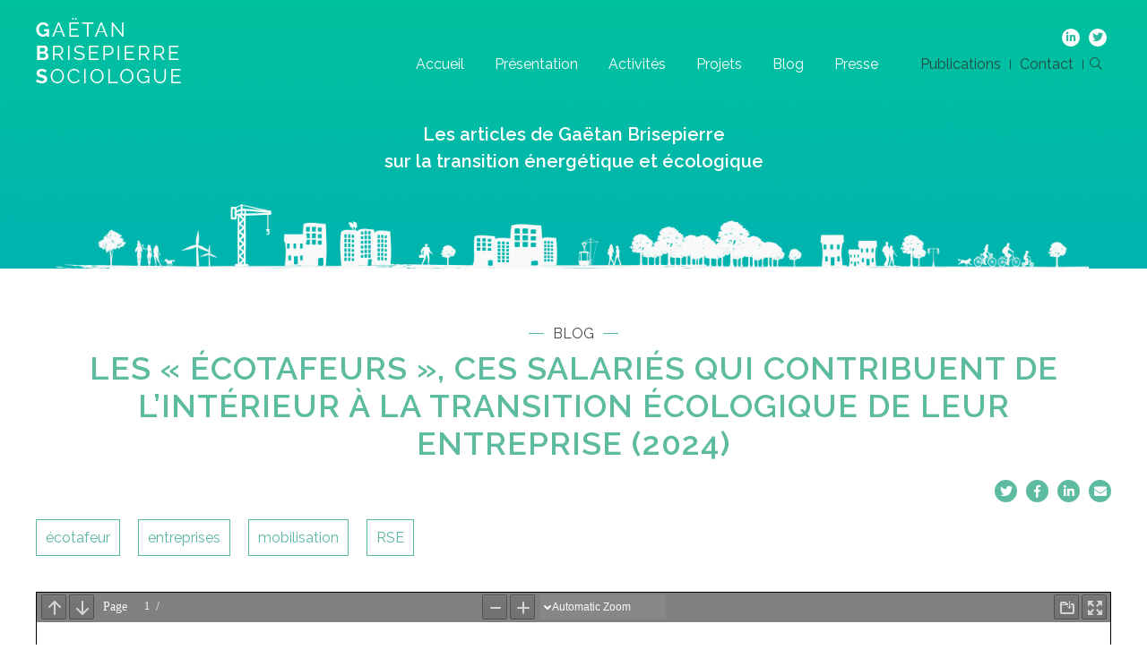

--- FILE ---
content_type: text/html; charset=UTF-8
request_url: https://gbrisepierre.fr/les-ecotafeurs-ces-salaries-qui-contribuent-de-linterieur-a-la-transition-ecologique-de-leur-entreprise-2024/
body_size: 8634
content:
<!DOCTYPE html>
<html lang="fr-FR" class="no-js no-svg">
<head>
	<title>Les « écotafeurs », ces salariés qui contribuent de l’intérieur à la transition écologique de leur entreprise (2024) - Gaëtan Brisepierre Sociologue</title>
	<meta charset="UTF-8">
	<meta name="viewport" content="width=device-width, initial-scale=1">
	<link rel="profile" href="http://gmpg.org/xfn/11">
	<link href="https://fonts.googleapis.com/css?family=Raleway:300,400,600,700&display=swap" rel="stylesheet">
	<link rel="stylesheet" type="text/css" href="https://cdn.jsdelivr.net/npm/cookieconsent@3/build/cookieconsent.min.css" />
	<!--[if lt IE 9]>
    <script src = "https://oss.maxcdn.com/libs/html5shiv/3.7.0/html5shiv.js"></script>
    <script src = "https://oss.maxcdn.com/libs/respond.js/1.3.0/respond.min.js"></script>
    <![endif]-->
    <meta name='robots' content='index, follow, max-image-preview:large, max-snippet:-1, max-video-preview:-1' />
	<style>img:is([sizes="auto" i], [sizes^="auto," i]) { contain-intrinsic-size: 3000px 1500px }</style>
	
	<!-- This site is optimized with the Yoast SEO plugin v26.8 - https://yoast.com/product/yoast-seo-wordpress/ -->
	<link rel="canonical" href="https://gbrisepierre.fr/les-ecotafeurs-ces-salaries-qui-contribuent-de-linterieur-a-la-transition-ecologique-de-leur-entreprise-2024/" />
	<meta property="og:locale" content="fr_FR" />
	<meta property="og:type" content="article" />
	<meta property="og:title" content="Les « écotafeurs », ces salariés qui contribuent de l’intérieur à la transition écologique de leur entreprise (2024) - Gaëtan Brisepierre Sociologue" />
	<meta property="og:url" content="https://gbrisepierre.fr/les-ecotafeurs-ces-salaries-qui-contribuent-de-linterieur-a-la-transition-ecologique-de-leur-entreprise-2024/" />
	<meta property="og:site_name" content="Gaëtan Brisepierre Sociologue" />
	<meta property="article:published_time" content="2024-02-04T17:08:30+00:00" />
	<meta property="article:modified_time" content="2024-02-28T19:55:29+00:00" />
	<meta property="og:image" content="https://gbrisepierre.fr/wp-content/uploads/2019/02/the-conversation.png" />
	<meta property="og:image:width" content="200" />
	<meta property="og:image:height" content="200" />
	<meta property="og:image:type" content="image/png" />
	<meta name="author" content="gbs" />
	<meta name="twitter:card" content="summary_large_image" />
	<meta name="twitter:label1" content="Écrit par" />
	<meta name="twitter:data1" content="gbs" />
	<meta name="twitter:label2" content="Durée de lecture estimée" />
	<meta name="twitter:data2" content="1 minute" />
	<script type="application/ld+json" class="yoast-schema-graph">{"@context":"https://schema.org","@graph":[{"@type":"Article","@id":"https://gbrisepierre.fr/les-ecotafeurs-ces-salaries-qui-contribuent-de-linterieur-a-la-transition-ecologique-de-leur-entreprise-2024/#article","isPartOf":{"@id":"https://gbrisepierre.fr/les-ecotafeurs-ces-salaries-qui-contribuent-de-linterieur-a-la-transition-ecologique-de-leur-entreprise-2024/"},"author":{"name":"gbs","@id":"https://gbrisepierre.fr/#/schema/person/2e0172dc055930c334f3c63649f38b16"},"headline":"Les « écotafeurs », ces salariés qui contribuent de l’intérieur à la transition écologique de leur entreprise (2024)","datePublished":"2024-02-04T17:08:30+00:00","dateModified":"2024-02-28T19:55:29+00:00","mainEntityOfPage":{"@id":"https://gbrisepierre.fr/les-ecotafeurs-ces-salaries-qui-contribuent-de-linterieur-a-la-transition-ecologique-de-leur-entreprise-2024/"},"wordCount":44,"image":{"@id":"https://gbrisepierre.fr/les-ecotafeurs-ces-salaries-qui-contribuent-de-linterieur-a-la-transition-ecologique-de-leur-entreprise-2024/#primaryimage"},"thumbnailUrl":"https://gbrisepierre.fr/wp-content/uploads/2019/02/the-conversation.png","keywords":["écotafeur","entreprises","mobilisation","RSE"],"inLanguage":"fr-FR"},{"@type":"WebPage","@id":"https://gbrisepierre.fr/les-ecotafeurs-ces-salaries-qui-contribuent-de-linterieur-a-la-transition-ecologique-de-leur-entreprise-2024/","url":"https://gbrisepierre.fr/les-ecotafeurs-ces-salaries-qui-contribuent-de-linterieur-a-la-transition-ecologique-de-leur-entreprise-2024/","name":"Les « écotafeurs », ces salariés qui contribuent de l’intérieur à la transition écologique de leur entreprise (2024) - Gaëtan Brisepierre Sociologue","isPartOf":{"@id":"https://gbrisepierre.fr/#website"},"primaryImageOfPage":{"@id":"https://gbrisepierre.fr/les-ecotafeurs-ces-salaries-qui-contribuent-de-linterieur-a-la-transition-ecologique-de-leur-entreprise-2024/#primaryimage"},"image":{"@id":"https://gbrisepierre.fr/les-ecotafeurs-ces-salaries-qui-contribuent-de-linterieur-a-la-transition-ecologique-de-leur-entreprise-2024/#primaryimage"},"thumbnailUrl":"https://gbrisepierre.fr/wp-content/uploads/2019/02/the-conversation.png","datePublished":"2024-02-04T17:08:30+00:00","dateModified":"2024-02-28T19:55:29+00:00","author":{"@id":"https://gbrisepierre.fr/#/schema/person/2e0172dc055930c334f3c63649f38b16"},"breadcrumb":{"@id":"https://gbrisepierre.fr/les-ecotafeurs-ces-salaries-qui-contribuent-de-linterieur-a-la-transition-ecologique-de-leur-entreprise-2024/#breadcrumb"},"inLanguage":"fr-FR","potentialAction":[{"@type":"ReadAction","target":["https://gbrisepierre.fr/les-ecotafeurs-ces-salaries-qui-contribuent-de-linterieur-a-la-transition-ecologique-de-leur-entreprise-2024/"]}]},{"@type":"ImageObject","inLanguage":"fr-FR","@id":"https://gbrisepierre.fr/les-ecotafeurs-ces-salaries-qui-contribuent-de-linterieur-a-la-transition-ecologique-de-leur-entreprise-2024/#primaryimage","url":"https://gbrisepierre.fr/wp-content/uploads/2019/02/the-conversation.png","contentUrl":"https://gbrisepierre.fr/wp-content/uploads/2019/02/the-conversation.png","width":200,"height":200},{"@type":"BreadcrumbList","@id":"https://gbrisepierre.fr/les-ecotafeurs-ces-salaries-qui-contribuent-de-linterieur-a-la-transition-ecologique-de-leur-entreprise-2024/#breadcrumb","itemListElement":[{"@type":"ListItem","position":1,"name":"Accueil","item":"https://gbrisepierre.fr/"},{"@type":"ListItem","position":2,"name":"Les « écotafeurs », ces salariés qui contribuent de l’intérieur à la transition écologique de leur entreprise (2024)"}]},{"@type":"WebSite","@id":"https://gbrisepierre.fr/#website","url":"https://gbrisepierre.fr/","name":"Gaëtan Brisepierre Sociologue","description":"Un site utilisant WordPress","potentialAction":[{"@type":"SearchAction","target":{"@type":"EntryPoint","urlTemplate":"https://gbrisepierre.fr/?s={search_term_string}"},"query-input":{"@type":"PropertyValueSpecification","valueRequired":true,"valueName":"search_term_string"}}],"inLanguage":"fr-FR"},{"@type":"Person","@id":"https://gbrisepierre.fr/#/schema/person/2e0172dc055930c334f3c63649f38b16","name":"gbs","image":{"@type":"ImageObject","inLanguage":"fr-FR","@id":"https://gbrisepierre.fr/#/schema/person/image/","url":"https://secure.gravatar.com/avatar/3b3932d3ae640dfe2e08ecb2bf6779122005cd08c10e351b4a9b5813d4291a12?s=96&d=mm&r=g","contentUrl":"https://secure.gravatar.com/avatar/3b3932d3ae640dfe2e08ecb2bf6779122005cd08c10e351b4a9b5813d4291a12?s=96&d=mm&r=g","caption":"gbs"},"url":"https://gbrisepierre.fr/author/gbs/"}]}</script>
	<!-- / Yoast SEO plugin. -->


<link rel='stylesheet' id='wp-block-library-css' href='https://gbrisepierre.fr/wp-includes/css/dist/block-library/style.min.css' type='text/css' media='all' />
<style id='classic-theme-styles-inline-css' type='text/css'>
/*! This file is auto-generated */
.wp-block-button__link{color:#fff;background-color:#32373c;border-radius:9999px;box-shadow:none;text-decoration:none;padding:calc(.667em + 2px) calc(1.333em + 2px);font-size:1.125em}.wp-block-file__button{background:#32373c;color:#fff;text-decoration:none}
</style>
<link rel='stylesheet' id='wpmf-gallery-popup-style-css' href='https://gbrisepierre.fr/wp-content/plugins/wp-media-folder/assets/css/display-gallery/magnific-popup.css' type='text/css' media='all' />
<link rel='stylesheet' id='wpmf-gallery-style-css' href='https://gbrisepierre.fr/wp-content/plugins/wp-media-folder/assets/css/display-gallery/style-display-gallery.css' type='text/css' media='all' />
<link rel='stylesheet' id='wpmf-slick-style-css' href='https://gbrisepierre.fr/wp-content/plugins/wp-media-folder/assets/js/slick/slick.css' type='text/css' media='all' />
<link rel='stylesheet' id='wpmf-slick-theme-style-css' href='https://gbrisepierre.fr/wp-content/plugins/wp-media-folder/assets/js/slick/slick-theme.css' type='text/css' media='all' />
<style id='pdfemb-pdf-embedder-viewer-style-inline-css' type='text/css'>
.wp-block-pdfemb-pdf-embedder-viewer{max-width:none}

</style>
<style id='global-styles-inline-css' type='text/css'>
:root{--wp--preset--aspect-ratio--square: 1;--wp--preset--aspect-ratio--4-3: 4/3;--wp--preset--aspect-ratio--3-4: 3/4;--wp--preset--aspect-ratio--3-2: 3/2;--wp--preset--aspect-ratio--2-3: 2/3;--wp--preset--aspect-ratio--16-9: 16/9;--wp--preset--aspect-ratio--9-16: 9/16;--wp--preset--color--black: #000000;--wp--preset--color--cyan-bluish-gray: #abb8c3;--wp--preset--color--white: #ffffff;--wp--preset--color--pale-pink: #f78da7;--wp--preset--color--vivid-red: #cf2e2e;--wp--preset--color--luminous-vivid-orange: #ff6900;--wp--preset--color--luminous-vivid-amber: #fcb900;--wp--preset--color--light-green-cyan: #7bdcb5;--wp--preset--color--vivid-green-cyan: #00d084;--wp--preset--color--pale-cyan-blue: #8ed1fc;--wp--preset--color--vivid-cyan-blue: #0693e3;--wp--preset--color--vivid-purple: #9b51e0;--wp--preset--gradient--vivid-cyan-blue-to-vivid-purple: linear-gradient(135deg,rgba(6,147,227,1) 0%,rgb(155,81,224) 100%);--wp--preset--gradient--light-green-cyan-to-vivid-green-cyan: linear-gradient(135deg,rgb(122,220,180) 0%,rgb(0,208,130) 100%);--wp--preset--gradient--luminous-vivid-amber-to-luminous-vivid-orange: linear-gradient(135deg,rgba(252,185,0,1) 0%,rgba(255,105,0,1) 100%);--wp--preset--gradient--luminous-vivid-orange-to-vivid-red: linear-gradient(135deg,rgba(255,105,0,1) 0%,rgb(207,46,46) 100%);--wp--preset--gradient--very-light-gray-to-cyan-bluish-gray: linear-gradient(135deg,rgb(238,238,238) 0%,rgb(169,184,195) 100%);--wp--preset--gradient--cool-to-warm-spectrum: linear-gradient(135deg,rgb(74,234,220) 0%,rgb(151,120,209) 20%,rgb(207,42,186) 40%,rgb(238,44,130) 60%,rgb(251,105,98) 80%,rgb(254,248,76) 100%);--wp--preset--gradient--blush-light-purple: linear-gradient(135deg,rgb(255,206,236) 0%,rgb(152,150,240) 100%);--wp--preset--gradient--blush-bordeaux: linear-gradient(135deg,rgb(254,205,165) 0%,rgb(254,45,45) 50%,rgb(107,0,62) 100%);--wp--preset--gradient--luminous-dusk: linear-gradient(135deg,rgb(255,203,112) 0%,rgb(199,81,192) 50%,rgb(65,88,208) 100%);--wp--preset--gradient--pale-ocean: linear-gradient(135deg,rgb(255,245,203) 0%,rgb(182,227,212) 50%,rgb(51,167,181) 100%);--wp--preset--gradient--electric-grass: linear-gradient(135deg,rgb(202,248,128) 0%,rgb(113,206,126) 100%);--wp--preset--gradient--midnight: linear-gradient(135deg,rgb(2,3,129) 0%,rgb(40,116,252) 100%);--wp--preset--font-size--small: 13px;--wp--preset--font-size--medium: 20px;--wp--preset--font-size--large: 36px;--wp--preset--font-size--x-large: 42px;--wp--preset--spacing--20: 0.44rem;--wp--preset--spacing--30: 0.67rem;--wp--preset--spacing--40: 1rem;--wp--preset--spacing--50: 1.5rem;--wp--preset--spacing--60: 2.25rem;--wp--preset--spacing--70: 3.38rem;--wp--preset--spacing--80: 5.06rem;--wp--preset--shadow--natural: 6px 6px 9px rgba(0, 0, 0, 0.2);--wp--preset--shadow--deep: 12px 12px 50px rgba(0, 0, 0, 0.4);--wp--preset--shadow--sharp: 6px 6px 0px rgba(0, 0, 0, 0.2);--wp--preset--shadow--outlined: 6px 6px 0px -3px rgba(255, 255, 255, 1), 6px 6px rgba(0, 0, 0, 1);--wp--preset--shadow--crisp: 6px 6px 0px rgba(0, 0, 0, 1);}:where(.is-layout-flex){gap: 0.5em;}:where(.is-layout-grid){gap: 0.5em;}body .is-layout-flex{display: flex;}.is-layout-flex{flex-wrap: wrap;align-items: center;}.is-layout-flex > :is(*, div){margin: 0;}body .is-layout-grid{display: grid;}.is-layout-grid > :is(*, div){margin: 0;}:where(.wp-block-columns.is-layout-flex){gap: 2em;}:where(.wp-block-columns.is-layout-grid){gap: 2em;}:where(.wp-block-post-template.is-layout-flex){gap: 1.25em;}:where(.wp-block-post-template.is-layout-grid){gap: 1.25em;}.has-black-color{color: var(--wp--preset--color--black) !important;}.has-cyan-bluish-gray-color{color: var(--wp--preset--color--cyan-bluish-gray) !important;}.has-white-color{color: var(--wp--preset--color--white) !important;}.has-pale-pink-color{color: var(--wp--preset--color--pale-pink) !important;}.has-vivid-red-color{color: var(--wp--preset--color--vivid-red) !important;}.has-luminous-vivid-orange-color{color: var(--wp--preset--color--luminous-vivid-orange) !important;}.has-luminous-vivid-amber-color{color: var(--wp--preset--color--luminous-vivid-amber) !important;}.has-light-green-cyan-color{color: var(--wp--preset--color--light-green-cyan) !important;}.has-vivid-green-cyan-color{color: var(--wp--preset--color--vivid-green-cyan) !important;}.has-pale-cyan-blue-color{color: var(--wp--preset--color--pale-cyan-blue) !important;}.has-vivid-cyan-blue-color{color: var(--wp--preset--color--vivid-cyan-blue) !important;}.has-vivid-purple-color{color: var(--wp--preset--color--vivid-purple) !important;}.has-black-background-color{background-color: var(--wp--preset--color--black) !important;}.has-cyan-bluish-gray-background-color{background-color: var(--wp--preset--color--cyan-bluish-gray) !important;}.has-white-background-color{background-color: var(--wp--preset--color--white) !important;}.has-pale-pink-background-color{background-color: var(--wp--preset--color--pale-pink) !important;}.has-vivid-red-background-color{background-color: var(--wp--preset--color--vivid-red) !important;}.has-luminous-vivid-orange-background-color{background-color: var(--wp--preset--color--luminous-vivid-orange) !important;}.has-luminous-vivid-amber-background-color{background-color: var(--wp--preset--color--luminous-vivid-amber) !important;}.has-light-green-cyan-background-color{background-color: var(--wp--preset--color--light-green-cyan) !important;}.has-vivid-green-cyan-background-color{background-color: var(--wp--preset--color--vivid-green-cyan) !important;}.has-pale-cyan-blue-background-color{background-color: var(--wp--preset--color--pale-cyan-blue) !important;}.has-vivid-cyan-blue-background-color{background-color: var(--wp--preset--color--vivid-cyan-blue) !important;}.has-vivid-purple-background-color{background-color: var(--wp--preset--color--vivid-purple) !important;}.has-black-border-color{border-color: var(--wp--preset--color--black) !important;}.has-cyan-bluish-gray-border-color{border-color: var(--wp--preset--color--cyan-bluish-gray) !important;}.has-white-border-color{border-color: var(--wp--preset--color--white) !important;}.has-pale-pink-border-color{border-color: var(--wp--preset--color--pale-pink) !important;}.has-vivid-red-border-color{border-color: var(--wp--preset--color--vivid-red) !important;}.has-luminous-vivid-orange-border-color{border-color: var(--wp--preset--color--luminous-vivid-orange) !important;}.has-luminous-vivid-amber-border-color{border-color: var(--wp--preset--color--luminous-vivid-amber) !important;}.has-light-green-cyan-border-color{border-color: var(--wp--preset--color--light-green-cyan) !important;}.has-vivid-green-cyan-border-color{border-color: var(--wp--preset--color--vivid-green-cyan) !important;}.has-pale-cyan-blue-border-color{border-color: var(--wp--preset--color--pale-cyan-blue) !important;}.has-vivid-cyan-blue-border-color{border-color: var(--wp--preset--color--vivid-cyan-blue) !important;}.has-vivid-purple-border-color{border-color: var(--wp--preset--color--vivid-purple) !important;}.has-vivid-cyan-blue-to-vivid-purple-gradient-background{background: var(--wp--preset--gradient--vivid-cyan-blue-to-vivid-purple) !important;}.has-light-green-cyan-to-vivid-green-cyan-gradient-background{background: var(--wp--preset--gradient--light-green-cyan-to-vivid-green-cyan) !important;}.has-luminous-vivid-amber-to-luminous-vivid-orange-gradient-background{background: var(--wp--preset--gradient--luminous-vivid-amber-to-luminous-vivid-orange) !important;}.has-luminous-vivid-orange-to-vivid-red-gradient-background{background: var(--wp--preset--gradient--luminous-vivid-orange-to-vivid-red) !important;}.has-very-light-gray-to-cyan-bluish-gray-gradient-background{background: var(--wp--preset--gradient--very-light-gray-to-cyan-bluish-gray) !important;}.has-cool-to-warm-spectrum-gradient-background{background: var(--wp--preset--gradient--cool-to-warm-spectrum) !important;}.has-blush-light-purple-gradient-background{background: var(--wp--preset--gradient--blush-light-purple) !important;}.has-blush-bordeaux-gradient-background{background: var(--wp--preset--gradient--blush-bordeaux) !important;}.has-luminous-dusk-gradient-background{background: var(--wp--preset--gradient--luminous-dusk) !important;}.has-pale-ocean-gradient-background{background: var(--wp--preset--gradient--pale-ocean) !important;}.has-electric-grass-gradient-background{background: var(--wp--preset--gradient--electric-grass) !important;}.has-midnight-gradient-background{background: var(--wp--preset--gradient--midnight) !important;}.has-small-font-size{font-size: var(--wp--preset--font-size--small) !important;}.has-medium-font-size{font-size: var(--wp--preset--font-size--medium) !important;}.has-large-font-size{font-size: var(--wp--preset--font-size--large) !important;}.has-x-large-font-size{font-size: var(--wp--preset--font-size--x-large) !important;}
:where(.wp-block-post-template.is-layout-flex){gap: 1.25em;}:where(.wp-block-post-template.is-layout-grid){gap: 1.25em;}
:where(.wp-block-columns.is-layout-flex){gap: 2em;}:where(.wp-block-columns.is-layout-grid){gap: 2em;}
:root :where(.wp-block-pullquote){font-size: 1.5em;line-height: 1.6;}
</style>
<link rel='stylesheet' id='search-filter-plugin-styles-css' href='https://gbrisepierre.fr/wp-content/plugins/search-filter-pro/public/assets/css/search-filter.min.css' type='text/css' media='all' />
<link rel='stylesheet' id='font-awesome-css' href='https://gbrisepierre.fr/wp-content/themes/gbs/assets/css/fontawesome.css' type='text/css' media='all' />
<link rel='stylesheet' id='flexboxgrid-css' href='https://gbrisepierre.fr/wp-content/themes/gbs/assets/css/flexboxgrid.min.css' type='text/css' media='all' />
<link rel='stylesheet' id='normalize-css' href='https://gbrisepierre.fr/wp-content/themes/gbs/assets/css/normalize.css' type='text/css' media='all' />
<link rel='stylesheet' id='slick-theme-css' href='https://gbrisepierre.fr/wp-content/themes/gbs/assets/slick/slick-theme.css' type='text/css' media='all' />
<link rel='stylesheet' id='slick-css' href='https://gbrisepierre.fr/wp-content/themes/gbs/assets/slick/slick.css' type='text/css' media='all' />
<link rel='stylesheet' id='style-css' href='https://gbrisepierre.fr/wp-content/themes/gbs/style.css' type='text/css' media='all' />
<script type="text/javascript" src="https://gbrisepierre.fr/wp-includes/js/jquery/jquery.min.js" id="jquery-core-js"></script>
<script type="text/javascript" src="https://gbrisepierre.fr/wp-includes/js/jquery/jquery-migrate.min.js" id="jquery-migrate-js"></script>
<script type="text/javascript" id="search-filter-plugin-build-js-extra">
/* <![CDATA[ */
var SF_LDATA = {"ajax_url":"https:\/\/gbrisepierre.fr\/wp-admin\/admin-ajax.php","home_url":"https:\/\/gbrisepierre.fr\/","extensions":[]};
/* ]]> */
</script>
<script type="text/javascript" src="https://gbrisepierre.fr/wp-content/plugins/search-filter-pro/public/assets/js/search-filter-build.min.js" id="search-filter-plugin-build-js"></script>
<script type="text/javascript" src="https://gbrisepierre.fr/wp-content/plugins/search-filter-pro/public/assets/js/chosen.jquery.min.js" id="search-filter-plugin-chosen-js"></script>
<link rel='shortlink' href='https://gbrisepierre.fr/?p=2046' />

<style data-eae-name="Bl6dWt_7iRVrN">.__eae_cssd, .Bl6dWt_7iRVrN {unicode-bidi: bidi-override;direction: rtl;}</style>

<script> var __eae_open = function (str) { document.location.href = __eae_decode(str); }; var __eae_decode = function (str) { return str.replace(/[a-zA-Z]/g, function(c) { return String.fromCharCode( (c <= "Z" ? 90 : 122) >= (c = c.charCodeAt(0) + 13) ? c : c - 26 ); }); }; var __eae_decode_emails = function () { var __eae_emails = document.querySelectorAll(".__eae_r13"); for (var i = 0; i < __eae_emails.length; i++) { __eae_emails[i].textContent = __eae_decode(__eae_emails[i].textContent); } }; if (document.readyState !== "loading") { __eae_decode_emails(); } else if (document.addEventListener) { document.addEventListener("DOMContentLoaded", __eae_decode_emails); } else { document.attachEvent("onreadystatechange", function () { if (document.readyState !== "loading") __eae_decode_emails(); }); } var go8Ew9a__ = function (str) { var r = function (a, d) { var map = "!\"#$%&'()*+,-./0123456789:;<=>?@ABCDEFGHIJKLMNOPQRSTUVWXYZ[\\]^_`abcdefghijklmnopqrstuvwxyz{|}~"; for (var i = 0; i < a.length; i++) { var pos = map.indexOf(a[i]); d += pos >= 0 ? map[(pos + 47) % 94] : a[i]; } return d; }; window.location.href = r(str, ""); }; document.addEventListener("copy", function (event) { if ( NodeList.prototype.forEach === undefined || Array.from === undefined || String.prototype.normalize === undefined || ! event.clipboardData ) { return; } var encoded = []; var copiedText = window.getSelection().toString().trim(); document.querySelectorAll( "." + document.querySelector("style[data-eae-name]").dataset.eaeName ).forEach(function (item) { encoded.push(item.innerText.trim()); }); if (! encoded.length) { return; } encoded.filter(function (value, index, self) { return self.indexOf(value) === index; }).map(function (item) { return { original: new RegExp(item.replace(/[-\/\\^$*+?.()|[\]{}]/g, "\\$&"), "ig"), reverse: Array.from(item.normalize("NFC")) .reverse() .join('') .replace(/[()]/g, "__eae__") }; }).forEach(function (item) { copiedText = copiedText.replace( item.original, item.reverse.replace("__eae__", "(").replace("__eae__", ")") ) }); event.clipboardData.setData("text/plain", copiedText); event.preventDefault(); }); </script>
<link rel="shortcut icon" href="https://gbrisepierre.fr/wp-content/themes/gbs/favicon.ico" />		<style type="text/css" id="wp-custom-css">
			.hidden_label label {
		display: none;
}

.ginput_recaptcha {
	margin-top: 2rem;
}

.pdfemb-viewer {
	position: relative !important;
}		</style>
			<!-- Google Tag Manager -->
	<script>(function(w,d,s,l,i){w[l]=w[l]||[];w[l].push({'gtm.start':
	new Date().getTime(),event:'gtm.js'});var f=d.getElementsByTagName(s)[0],
	j=d.createElement(s),dl=l!='dataLayer'?'&l='+l:'';j.async=true;j.src=
	'https://www.googletagmanager.com/gtm.js?id='+i+dl;f.parentNode.insertBefore(j,f);
	})(window,document,'script','dataLayer','GTM-P6F3BSV');</script>
	<!-- End Google Tag Manager -->
</head>

<body class="wp-singular post-template-default single single-post postid-2046 single-format-standard wp-theme-gbs">
	
	<!-- Google Tag Manager (noscript) -->
	<noscript><iframe src="https://www.googletagmanager.com/ns.html?id=GTM-52VLR2W"
	height="0" width="0" style="display:none;visibility:hidden"></iframe></noscript>
	<!-- End Google Tag Manager (noscript) -->	
	
	<a href="#" id="back-to-top" title="Back to top"><i class="fa fa-angle-up"></i></a>
	<header>
		<div class="mobile">
			<div class="container-fluid">
	<div class="row between-xs">
		<div class="logo col-xs-9">
			<a href="https://gbrisepierre.fr/">
				<figure>
										<img class="img-responsive" src="https://gbrisepierre.fr/wp-content/uploads/2019/07/logo-gaetan-brisepierre-sociologue.png" alt="logo-gaetan-brisepierre-sociologue" />
									</figure>
			</a>
		</div>
		<div class="hamburger col-xs-3">
		    <div onclick="openNav('menuMobile')">
			    <span class="iconBar"></span>
			    <span class="iconBar"></span>
			    <span class="iconBar"></span>
		    </div>
		</div>	
	</div>
</div>

<div id="mySidenav" class="sidenav">
	<a href="javascript:void(0)" class="close" onclick="closeNav('menuMobile')"></a>
	<div class="menu-menu-1-container"><ul id="menu-menu-1" class="menu"><li id="menu-item-104" class="menu-item menu-item-type-post_type menu-item-object-page menu-item-home menu-item-104"><a href="https://gbrisepierre.fr/">Accueil</a></li>
<li id="menu-item-108" class="menu-item menu-item-type-post_type menu-item-object-page menu-item-108"><a href="https://gbrisepierre.fr/presentation/">Présentation</a></li>
<li id="menu-item-105" class="menu-item menu-item-type-post_type menu-item-object-page menu-item-105"><a href="https://gbrisepierre.fr/etudes-sociologiques/">Activités</a></li>
<li id="menu-item-110" class="menu-item menu-item-type-post_type menu-item-object-page menu-item-110"><a href="https://gbrisepierre.fr/projets/">Projets</a></li>
<li id="menu-item-106" class="menu-item menu-item-type-post_type menu-item-object-page menu-item-106"><a href="https://gbrisepierre.fr/blog/">Blog</a></li>
<li id="menu-item-109" class="menu-item menu-item-type-post_type menu-item-object-page menu-item-109"><a href="https://gbrisepierre.fr/presse/">Presse</a></li>
<li id="menu-item-111" class="menu-item menu-item-type-post_type menu-item-object-page menu-item-111"><a href="https://gbrisepierre.fr/publications/">Publications</a></li>
<li id="menu-item-107" class="menu-item menu-item-type-post_type menu-item-object-page menu-item-107"><a href="https://gbrisepierre.fr/contact/">Contact</a></li>
</ul></div>	<div class="searchMobile">
		
<form role="search" method="get" class="search-form" action="https://gbrisepierre.fr/">
	<input type="search" id="search-form-697a581f8a022" class="search-field" placeholder="Recherche&hellip;" value="" name="s" />
</form>
	</div>
		
	<div class="socials">
							<a target="_blank" href="https://fr.linkedin.com/in/gaetanbrisepierre"><i class="fab fa-linkedin-in"></i></a>
					<a target="_blank" href="https://twitter.com/gbsocio?lang=fr"><i class="fab fa-twitter"></i></a>
					</div>
</div>	

			</div>
		
		<div class="desktop">
			<div class="container-fluid wrap">
	<div class="row between-xs middle-xs">
		<div class="logo col-sm-2 col-md-3 col-lg-4">
			<a href="https://gbrisepierre.fr/">
				<figure>
										<img class="img-responsive" src="https://gbrisepierre.fr/wp-content/uploads/2019/07/logo-gaetan-brisepierre-sociologue.png" alt="logo-gaetan-brisepierre-sociologue" />
									</figure>
			</a>
		</div>
		<div class="col-sm-10 col-md-9 col-lg-8">
			<div class="socials">
													<a href="https://fr.linkedin.com/in/gaetanbrisepierre"><i class="fab fa-linkedin-in"></i></a>
									<a href="https://twitter.com/gbsocio?lang=fr"><i class="fab fa-twitter"></i></a>
											</div>
		   <div class="menu-menu-1-container"><ul id="menu-menu-2" class="menu"><li class="menu-item menu-item-type-post_type menu-item-object-page menu-item-home menu-item-104"><a href="https://gbrisepierre.fr/">Accueil</a></li>
<li class="menu-item menu-item-type-post_type menu-item-object-page menu-item-108"><a href="https://gbrisepierre.fr/presentation/">Présentation</a></li>
<li class="menu-item menu-item-type-post_type menu-item-object-page menu-item-105"><a href="https://gbrisepierre.fr/etudes-sociologiques/">Activités</a></li>
<li class="menu-item menu-item-type-post_type menu-item-object-page menu-item-110"><a href="https://gbrisepierre.fr/projets/">Projets</a></li>
<li class="menu-item menu-item-type-post_type menu-item-object-page menu-item-106"><a href="https://gbrisepierre.fr/blog/">Blog</a></li>
<li class="menu-item menu-item-type-post_type menu-item-object-page menu-item-109"><a href="https://gbrisepierre.fr/presse/">Presse</a></li>
<li class="menu-item menu-item-type-post_type menu-item-object-page menu-item-111"><a href="https://gbrisepierre.fr/publications/">Publications</a></li>
<li class="menu-item menu-item-type-post_type menu-item-object-page menu-item-107"><a href="https://gbrisepierre.fr/contact/">Contact</a></li>
</ul></div>			<a href="#"><i class="searchDesktop fal fa-search"></i></a>
		</div>	
	</div>
</div>

			
		</div>
	</header>	<main>
		<section class="banniere">
			<figure>
								<img class="img-responsive" src="https://gbrisepierre.fr/wp-content/uploads/2019/07/banniere-haut-de-page.png" alt="banniere-haut-de-page" />
							</figure>
			<h1>Les articles de Gaëtan Brisepierre<br/>sur la transition énergétique et écologique</h1>
		</section>	
		
		<section class="singleArticleBlog margin">
			<div class="container-fluid wrap">
				<p class="beforeTitleDouble centerTitle">Blog</p>
				<h1 class="title centerTitle">Les « écotafeurs », ces salariés qui contribuent de l’intérieur à la transition écologique de leur entreprise (2024)</h1>
				<div class="socialMediaContainer">
					<a href="https://twitter.com/share?url=https://gbrisepierre.fr/les-ecotafeurs-ces-salaries-qui-contribuent-de-linterieur-a-la-transition-ecologique-de-leur-entreprise-2024/" target="blank" data-url="https://gbrisepierre.fr/les-ecotafeurs-ces-salaries-qui-contribuent-de-linterieur-a-la-transition-ecologique-de-leur-entreprise-2024/" data-via="Gaëtan Brisepierre Sociologue" data-text="Les « écotafeurs », ces salariés qui contribuent de l’intérieur à la transition écologique de leur entreprise (2024)" data-count="horizontal">
						<i class="fab fa-twitter"></i>
					</a>
					<a href="http://www.facebook.com/sharer.php?u=https://gbrisepierre.fr/les-ecotafeurs-ces-salaries-qui-contribuent-de-linterieur-a-la-transition-ecologique-de-leur-entreprise-2024/&t=Les « écotafeurs », ces salariés qui contribuent de l’intérieur à la transition écologique de leur entreprise (2024)" target="blank">
						<i class="fab fa-facebook-f"></i>
					</a>
					<a href="http://www.linkedin.com/shareArticle?mini=true&url=https://gbrisepierre.fr/les-ecotafeurs-ces-salaries-qui-contribuent-de-linterieur-a-la-transition-ecologique-de-leur-entreprise-2024/&title=Les « écotafeurs », ces salariés qui contribuent de l’intérieur à la transition écologique de leur entreprise (2024)" target="_blank">
						<i class="fab fa-linkedin-in"></i>	
					</a>
					<a href="mailto:?subject=Les « écotafeurs », ces salariés qui contribuent de l’intérieur à la transition écologique de leur entreprise (2024)&body=https://gbrisepierre.fr/les-ecotafeurs-ces-salaries-qui-contribuent-de-linterieur-a-la-transition-ecologique-de-leur-entreprise-2024/">
						<i class="fas fa-envelope"></i>
					</a>
				</div>
				<div class="keyword">
					<ul class="keywordContainer">
					<li class="keywordItem"><a href="https://gbrisepierre.fr/tag/ecotafeur">écotafeur</a></li><li class="keywordItem"><a href="https://gbrisepierre.fr/tag/entreprises">entreprises</a></li><li class="keywordItem"><a href="https://gbrisepierre.fr/tag/mobilisation">mobilisation</a></li><li class="keywordItem"><a href="https://gbrisepierre.fr/tag/rse">RSE</a></li>		
					</ul>			
				</div>
				
		<div class="wppdfemb-frame-container-1" style="-webkit-overflow-scrolling:auto;">
			<iframe class="pdfembed-iframe nonfullscreen wppdf-emb-iframe-1"
				src="https://gbrisepierre.fr/?pdfemb-data=[base64]"
				data-pdf-id="2047"
				data-pdf-index="1"
				style="border:none;width:100%;max-width:100%;height:100vh;"
				scrolling="yes">
			</iframe>
		</div>

		
				<div class="socialMediaContainer">
					<a href="https://twitter.com/share?url=https://gbrisepierre.fr/les-ecotafeurs-ces-salaries-qui-contribuent-de-linterieur-a-la-transition-ecologique-de-leur-entreprise-2024/" target="blank" data-url="https://gbrisepierre.fr/les-ecotafeurs-ces-salaries-qui-contribuent-de-linterieur-a-la-transition-ecologique-de-leur-entreprise-2024/" data-via="Gaëtan Brisepierre Sociologue" data-text="Les « écotafeurs », ces salariés qui contribuent de l’intérieur à la transition écologique de leur entreprise (2024)" data-count="horizontal">
						<i class="fab fa-twitter"></i>
					</a>
					<a href="http://www.facebook.com/sharer.php?u=https://gbrisepierre.fr/les-ecotafeurs-ces-salaries-qui-contribuent-de-linterieur-a-la-transition-ecologique-de-leur-entreprise-2024/&t=Les « écotafeurs », ces salariés qui contribuent de l’intérieur à la transition écologique de leur entreprise (2024)" target="blank">
						<i class="fab fa-facebook-f"></i>
					</a>
					<a href="http://www.linkedin.com/shareArticle?mini=true&url=https://gbrisepierre.fr/les-ecotafeurs-ces-salaries-qui-contribuent-de-linterieur-a-la-transition-ecologique-de-leur-entreprise-2024/&title=Les « écotafeurs », ces salariés qui contribuent de l’intérieur à la transition écologique de leur entreprise (2024)" target="_blank">
						<i class="fab fa-linkedin-in"></i>	
					</a>
					<a href="mailto:?subject=Les « écotafeurs », ces salariés qui contribuent de l’intérieur à la transition écologique de leur entreprise (2024)&body=https://gbrisepierre.fr/les-ecotafeurs-ces-salaries-qui-contribuent-de-linterieur-a-la-transition-ecologique-de-leur-entreprise-2024/">
						<i class="fas fa-envelope"></i>
					</a>
				</div>
			</div>
		</section>
		
		<section class="singleArticleBlog2 margin">
			<div class="container-fluid wrap">
				<div class="titleRelatedPost">
					<p>Sur le même thème</p>		
				</div>
				<div class="row">
					<div class="relatedPost col-xs-12 col-sm-8 col-md-8 col-lg-8">
						<div class="row">
													</div>
					</div>
					<div class="galerieContainer col-xs-12 col-sm-4 col-md-4 col-lg-4">
						
					</div>
				</div>
			</div>
		</section>
	</main>
	<footer>
		<section class="footerTop padding afterBg">
			<div class="container-fluid wrap">
								<div class="row">
											<div class="col-xs-12 col-sm-4 col-md-4 col-lg-4">
							<div class="singleCompetence">
							 	<figure>
							 	 								 	 	<img class="img-responsive" src="https://gbrisepierre.fr/wp-content/uploads/2019/07/chercheur.png" alt="chercheur" />
							 	 								 	</figure>
							 	<div class="singleCompetenceInfos">
								 	<p>Chercheur</p>
								 	<p>Docteur en sociologie</p>
							 	</div>
							</div>
						</div>
											<div class="col-xs-12 col-sm-4 col-md-4 col-lg-4">
							<div class="singleCompetence">
							 	<figure>
							 	 								 	 	<img class="img-responsive" src="https://gbrisepierre.fr/wp-content/uploads/2019/07/expert.png" alt="expert" />
							 	 								 	</figure>
							 	<div class="singleCompetenceInfos">
								 	<p>Expert</p>
								 	<p>Transition énergétique</p>
							 	</div>
							</div>
						</div>
											<div class="col-xs-12 col-sm-4 col-md-4 col-lg-4">
							<div class="singleCompetence">
							 	<figure>
							 	 								 	 	<img class="img-responsive" src="https://gbrisepierre.fr/wp-content/uploads/2019/07/pedagogie.png" alt="pedagogie" />
							 	 								 	</figure>
							 	<div class="singleCompetenceInfos">
								 	<p>Pédagogue</p>
								 	<p>Bon communicant</p>
							 	</div>
							</div>
						</div>
									</div>
							</div>
		</section>
		<section class="footerBottom">
			<div class="container-fluid wrap">
				<div class="row">
					<div class="col-xs-12 col-sm-3 col-md-3 col-lg-3">
						<figure>
														<img class="img-responsive" src="https://gbrisepierre.fr/wp-content/uploads/2019/07/logo-gaetan-brisepierre-sociologue.png" alt="logo-gaetan-brisepierre-sociologue" />
													</figure> 
					</div>
					<div class="col-xs-12 col-sm-9 col-md-9 col-lg-9">
					  	 <div class="menu-menu-1-container"><ul id="menu-menu-3" class="menu"><li class="menu-item menu-item-type-post_type menu-item-object-page menu-item-home menu-item-104"><a href="https://gbrisepierre.fr/">Accueil</a></li>
<li class="menu-item menu-item-type-post_type menu-item-object-page menu-item-108"><a href="https://gbrisepierre.fr/presentation/">Présentation</a></li>
<li class="menu-item menu-item-type-post_type menu-item-object-page menu-item-105"><a href="https://gbrisepierre.fr/etudes-sociologiques/">Activités</a></li>
<li class="menu-item menu-item-type-post_type menu-item-object-page menu-item-110"><a href="https://gbrisepierre.fr/projets/">Projets</a></li>
<li class="menu-item menu-item-type-post_type menu-item-object-page menu-item-106"><a href="https://gbrisepierre.fr/blog/">Blog</a></li>
<li class="menu-item menu-item-type-post_type menu-item-object-page menu-item-109"><a href="https://gbrisepierre.fr/presse/">Presse</a></li>
<li class="menu-item menu-item-type-post_type menu-item-object-page menu-item-111"><a href="https://gbrisepierre.fr/publications/">Publications</a></li>
<li class="menu-item menu-item-type-post_type menu-item-object-page menu-item-107"><a href="https://gbrisepierre.fr/contact/">Contact</a></li>
</ul></div>					</div>
				</div>
				<p class="mentionsLegales"><a href="https://gbrisepierre.fr/mentions-legales">Mentions légales</a></p>
			</div>
		</section>

		<div class="searchPopUp">
			<div class="popUpSearch">
				<div class="titreSearch">
					<p class="center-xs">Effectuer une recherche</p>
					
<form role="search" method="get" class="search-form" action="https://gbrisepierre.fr/">
	<input type="search" id="search-form-697a581f96aa4" class="search-field" placeholder="Recherche&hellip;" value="" name="s" />
</form>
				</div>
				<div class="closePopUp">
					<i class="fal fa-times-circle"></i>
				</div>
			</div>
		</div>

		
	</footer>
<script type="speculationrules">
{"prefetch":[{"source":"document","where":{"and":[{"href_matches":"\/*"},{"not":{"href_matches":["\/wp-*.php","\/wp-admin\/*","\/wp-content\/uploads\/*","\/wp-content\/*","\/wp-content\/plugins\/*","\/wp-content\/themes\/gbs\/*","\/*\\?(.+)"]}},{"not":{"selector_matches":"a[rel~=\"nofollow\"]"}},{"not":{"selector_matches":".no-prefetch, .no-prefetch a"}}]},"eagerness":"conservative"}]}
</script>
<link rel='stylesheet' id='pdf-fullscreen-css' href='https://gbrisepierre.fr/wp-content/plugins/PDFEmbedder-premium/assets/css/pdfemb-fullscreen.min.css' type='text/css' media='all' />
<script type="text/javascript" src="https://gbrisepierre.fr/wp-includes/js/imagesloaded.min.js" id="imagesloaded-js"></script>
<script type="text/javascript" src="https://gbrisepierre.fr/wp-includes/js/masonry.min.js" id="masonry-js"></script>
<script type="text/javascript" src="https://gbrisepierre.fr/wp-includes/js/jquery/jquery.masonry.min.js" id="jquery-masonry-js"></script>
<script type="text/javascript" src="https://gbrisepierre.fr/wp-includes/js/jquery/ui/core.min.js" id="jquery-ui-core-js"></script>
<script type="text/javascript" src="https://gbrisepierre.fr/wp-includes/js/jquery/ui/datepicker.min.js" id="jquery-ui-datepicker-js"></script>
<script type="text/javascript" id="jquery-ui-datepicker-js-after">
/* <![CDATA[ */
jQuery(function(jQuery){jQuery.datepicker.setDefaults({"closeText":"Fermer","currentText":"Aujourd\u2019hui","monthNames":["janvier","f\u00e9vrier","mars","avril","mai","juin","juillet","ao\u00fbt","septembre","octobre","novembre","d\u00e9cembre"],"monthNamesShort":["Jan","F\u00e9v","Mar","Avr","Mai","Juin","Juil","Ao\u00fbt","Sep","Oct","Nov","D\u00e9c"],"nextText":"Suivant","prevText":"Pr\u00e9c\u00e9dent","dayNames":["dimanche","lundi","mardi","mercredi","jeudi","vendredi","samedi"],"dayNamesShort":["dim","lun","mar","mer","jeu","ven","sam"],"dayNamesMin":["D","L","M","M","J","V","S"],"dateFormat":"d MM yy","firstDay":1,"isRTL":false});});
/* ]]> */
</script>
<script type="text/javascript" src="https://gbrisepierre.fr/wp-content/themes/gbs/assets/slick/slick.min.js" id="slick-js"></script>
<script type="text/javascript" src="https://gbrisepierre.fr/wp-content/themes/gbs/assets/js/global.js" id="global-js"></script>
<script>
function openNav() {
    document.getElementById("mySidenav").style.width = "250px";
}

function closeNav() {
    document.getElementById("mySidenav").style.width = "0";
}
</script>

<!-- Google tag (gtag.js) -->
<script async src="https://www.googletagmanager.com/gtag/js?id=G-KC9Y70YQRN"></script>
<script>
  window.dataLayer = window.dataLayer || [];
  function gtag(){dataLayer.push(arguments);}
  gtag('js', new Date());

  gtag('config', 'G-KC9Y70YQRN');
</script>

</body>
</html>


--- FILE ---
content_type: text/html; charset=UTF-8
request_url: https://gbrisepierre.fr/?pdfemb-data=eyJ1cmwiOiJodHRwczpcL1wvZ2JyaXNlcGllcnJlLmZyXC93cC1jb250ZW50XC91cGxvYWRzXC8yMDI0XC8wMlwvTGVzLWVjb3RhZmV1cnMtY2VzLXNhbGFyaWVzLXF1aS1jb250cmlidWVudC1kZS1saW50ZXJpZXVyLWEtbGEtdHJhbnNpdGlvbi1lY29sb2dpcXVlLWRlLWxldXItZW50cmVwcmlzZS5wZGYiLCJ0aXRsZSI6IkxlcyBcdTAwYWIgXHUwMGU5Y290YWZldXJzIFx1MDBiYiwgY2VzIHNhbGFyaVx1MDBlOXMgcXVpIGNvbnRyaWJ1ZW50IGRlIGxcdTIwMTlpbnRcdTAwZTlyaWV1ciBcdTAwZTAgbGEgdHJhbnNpdGlvbiBcdTAwZTljb2xvZ2lxdWUgZGUgbGV1ciBlbnRyZXByaXNlIiwiaW5kZXgiOjEsInBkZklEIjoyMDQ3fQ
body_size: 3396
content:

		<!DOCTYPE html>
		<html id="wp-pdf-embbed" style="height: 100%;" lang="fr-FR">

			<head>
	<meta charset="utf-8">
	<link rel="profile" href="https://gmpg.org/xfn/11">
	<meta name="google" content="notranslate">

	<title>PDF Embedder Viewer</title>

	<link rel="resource" type="application/l10n" href="https://gbrisepierre.fr/wp-content/plugins/PDFEmbedder-premium/assets/js/pdfjs/locale/locale.properties">

	<link rel='stylesheet' id='pdfemb-viewer-css' href='https://gbrisepierre.fr/wp-content/plugins/PDFEmbedder-premium/assets/css/pdf-embedder.min.css' type='text/css' media='all' />
<link rel='stylesheet' id='pdfemb-viewer-print-css' href='https://gbrisepierre.fr/wp-content/plugins/PDFEmbedder-premium/assets/css/pdf-embedder-print.min.css' type='text/css' media='print' />
<link rel='stylesheet' id='pdfemb-pdf-embedder-viewer-style-css' href='https://gbrisepierre.fr/wp-content/plugins/pdf-embedder/block/build/style-index.css' type='text/css' media='all' />
<script type="text/javascript" src="https://gbrisepierre.fr/wp-includes/js/jquery/jquery.min.js" id="jquery-core-js"></script>
<script type="text/javascript" src="https://gbrisepierre.fr/wp-includes/js/jquery/jquery-migrate.min.js" id="jquery-migrate-js"></script>
<script type="text/javascript" id="pdfemb-viewer-js-before">
/* <![CDATA[ */
const pdfemb_trans ={"homeUrl":"https:\/\/gbrisepierre.fr","ajaxurl":"https:\/\/gbrisepierre.fr\/wp-admin\/admin-ajax.php","workerSrc":"https:\/\/gbrisepierre.fr\/wp-content\/plugins\/PDFEmbedder-premium\/assets\/js\/pdf-worker.min.js","cMapUrl":"https:\/\/gbrisepierre.fr\/wp-content\/plugins\/PDFEmbedder-premium\/assets\/js\/pdfjs\/cmaps\/","objectL10n":{"loading":"Loading...","page":"Page","zoom":"Zoom","prev":"Previous page","next":"Next page","zoomin":"Zoom In","zoomout":"Zoom Out","secure":"Secure","download":"Download PDF","fullscreen":"Full Screen","domainerror":"Error: URL to the PDF file must be on exactly the same domain as the current web page.","clickhereinfo":"Click here for more info","widthheightinvalid":"PDF page width or height are invalid","viewinfullscreen":"View in Full Screen"},"tracking":true,"trackingNonce":"8f17c3e718","fullscreenMode":"off","zoom":"page-width","fpzoom":"page-fit","newwindow":"on","continousscroll":true,"scrolltotop":false,"mobilewidth":500,"height":"max","toolbar":"both","toolbarfixed":"on","download":true}
/* ]]> */
</script>
<script type="text/javascript" src="https://gbrisepierre.fr/wp-content/plugins/PDFEmbedder-premium/assets/js/pdf-viewer.min.js" id="pdfemb-viewer-js"></script>
		<style type="text/css" id="wp-custom-css">
			.hidden_label label {
		display: none;
}

.ginput_recaptcha {
	margin-top: 2rem;
}

.pdfemb-viewer {
	position: relative !important;
}		</style>
		
		<link rel="canonical" href="https://gbrisepierre.fr/wp-content/uploads/2024/02/Les-ecotafeurs-ces-salaries-qui-contribuent-de-linterieur-a-la-transition-ecologique-de-leur-entreprise.pdf" />
		<meta name="robots" content="index, nofollow" />

		</head>

			<body id="wppdf-iframe-body" tabindex="1">

				<div id="pdf-data"
					data-index="1"
					class="pdf-embed pdf-embed-1 pdf-embed-container mobile-view-active mobile-view-500"
					data-file="https://gbrisepierre.fr/wp-content/uploads/2024/02/Les-ecotafeurs-ces-salaries-qui-contribuent-de-linterieur-a-la-transition-ecologique-de-leur-entreprise.pdf"
					data-pdfid="2047"
					data-page="1"
					data-toolbar="both"
					data-height="100%"
					style="height: 100%;"
											data-mobile-width="500"
									>

				<div id="outerContainer">

											<div class="pdfemb-inner-div-wantmobile-fswrap pdfemb-wantmobile">
							<div class="pdfemb-wantmobile-fsarea">View In Full Screen</div>
						</div>
					
					
					<div id="mainContainer">

						
							
							
							<div class="toolbar pdfemb-toolbar-always-visible-on pdfemb-toolbar-display-both">

								<div id="toolbarContainer" class="toolbarContainer">
									<div id="toolbarViewer" class="toolbarViewer">
										<div id="toolbarViewerLeft" class="toolbarViewerLeft">

											
											<div class="splitToolbarButton">
												<button class="toolbarButton previousButton" title="Previous Page" id="previous" tabindex="13" data-l10n-id="previous">
													<span data-l10n-id="previous_label">Previous</span>
												</button>

												<button class="toolbarButton nextButton next-bottom" title="Next Page" id="next" tabindex="14" data-l10n-id="next">
													<span data-l10n-id="next_label">Next</span>
												</button>
											</div>

											<span class="numPageStart">Page</span>
											<input type="number" id="pageNumber" class="pageNumber toolbarField" title="Page" value="1" size="4" min="1" tabindex="15" data-l10n-id="page" autocomplete="off">
											<span class="numbPagesDivider">/</span>
											<span id="numPages" class="numPages toolbarLabel"></span>
										</div>

										<div id="toolbarViewerRight" class="toolbarViewerRight">

											
											<button id="print" class="toolbarButton printButtonHidden" title="Print" tabindex="33" data-l10n-id="print">
												<span data-l10n-id="print_label">Print</span>
											</button>

																							<button id="download" class="download toolbarButton dlButtonOn" title="Download" tabindex="34" data-l10n-id="download">
													<span data-l10n-id="download_label">Download</span>
												</button>
											
											
											<button id="fullscreen" data-pdf-id="2047" class="toolbarButton wppdf-fullscreen-button wppdf-embed-fullscreen-2047 fsButtonHidden" title="Fullscreen" tabindex="35" data-l10n-id="fullscreen" data-popup="#pdf-data">
												<span data-l10n-id="fullscreen_label">Fullscreen</span>
											</button>

											<!-- Should be visible when the "editorModeButtons" are visible. -->
											<div id="editorModeSeparator" class="editorModeSeparator verticalToolbarSeparator hidden"></div>

										</div>

										<div id="toolbarViewerMiddle" class="toolbarViewerMiddle">
											<div class="splitToolbarButton">
												<button id="zoomOut" class="zoomOut toolbarButton" title="Zoom Out" tabindex="21" data-l10n-id="zoom_out">
													<span data-l10n-id="zoom_out_label">Zoom Out</span>
												</button>
												<button id="zoomIn" class="zoomIn toolbarButton" title="Zoom In" tabindex="22" data-l10n-id="zoom_in">
													<span data-l10n-id="zoom_in_label">Zoom In</span>
												</button>
											</div>

											<span class="scaleSelectContainer dropdownToolbarButton">
	<select class="scaleSelect" title="Zoom" tabindex="23" data-l10n-id="zoom">
		<option value="auto" data-l10n-id="page_scale_auto">Automatic Zoom</option>
		<option value="page-actual" data-l10n-id="page_scale_actual">Actual Size</option>
		<option value="page-fit" data-l10n-id="page_scale_fit">Page Fit</option>
		<option value="page-width" data-l10n-id="page_scale_width">Page Width</option>
		<option value="custom" disabled="disabled" hidden="hidden"></option>
		<option value="0.5" data-l10n-id="page_scale_percent" data-l10n-args='{ "scale": 50 }'>50%</option>
		<option value="0.75" data-l10n-id="page_scale_percent" data-l10n-args='{ "scale": 75 }'>75%</option>
		<option value="1" data-l10n-id="page_scale_percent" data-l10n-args='{ "scale": 100 }'>100%</option>
		<option value="1.25" data-l10n-id="page_scale_percent" data-l10n-args='{ "scale": 125 }'>125%</option>
		<option value="1.5" data-l10n-id="page_scale_percent" data-l10n-args='{ "scale": 150 }'>150%</option>
		<option value="2" data-l10n-id="page_scale_percent" data-l10n-args='{ "scale": 200 }'>200%</option>
		<option value="3" data-l10n-id="page_scale_percent" data-l10n-args='{ "scale": 300 }'>300%</option>
		<option value="4" data-l10n-id="page_scale_percent" data-l10n-args='{ "scale": 400 }'>400%</option>

			</select>
</span>
										</div>
									</div>

									<div id="loadingBar" class="loadingBar">
										<div class="progress">
											<div class="glimmer"></div>
										</div>
									</div>
								</div>
							</div>

						
						<div id="viewerContainer" tabindex="0"
							class="scrollbar-none							continousscroll-on							toolbar-visible-on							toolbar-both">

							<div id="viewer" class="pdfViewer"></div>
						</div>

						<div id="errorWrapper" hidden="true">
							<div id="errorMessageLeft">
								<span id="errorMessage"></span>
								<button id="errorShowMore" data-l10n-id="error_more_info">More Information</button>
								<button id="errorShowLess" data-l10n-id="error_less_info" hidden="true">Less Information</button>
							</div>
							<div id="errorMessageRight">
								<button id="errorClose" data-l10n-id="error_close">Close</button>
							</div>
							<div id="errorSpacer"></div>
							<textarea id="errorMoreInfo" hidden="true" readonly="readonly"></textarea>
						</div>

					</div><!-- mainContainer -->

					<div id="dialogContainer">
	<dialog id="passwordDialog">
		<div class="row">
			<label for="password" id="passwordText" data-l10n-id="password_label">Enter the password to open this PDF file:</label>
		</div>
		<div class="row">
			<input type="password" id="password" class="toolbarField">
		</div>
		<div class="buttonRow">
			<button id="passwordCancel" class="dialogButton"><span data-l10n-id="password_cancel">Cancel</span></button>
			<button id="passwordSubmit" class="dialogButton"><span data-l10n-id="password_ok">OK</span></button>
		</div>
	</dialog>
	<dialog id="documentPropertiesDialog">
		<div class="row">
			<span id="fileNameLabel" data-l10n-id="document_properties_file_name">File name:</span>
			<p id="fileNameField" aria-labelledby="fileNameLabel">-</p>
		</div>
		<div class="row">
			<span id="fileSizeLabel" data-l10n-id="document_properties_file_size">File size:</span>
			<p id="fileSizeField" aria-labelledby="fileSizeLabel">-</p>
		</div>
		<div class="separator"></div>
		<div class="row">
			<span id="titleLabel" data-l10n-id="document_properties_title">Title:</span>
			<p id="titleField" aria-labelledby="titleLabel">-</p>
		</div>
		<div class="row">
			<span id="authorLabel" data-l10n-id="document_properties_author">Author:</span>
			<p id="authorField" aria-labelledby="authorLabel">-</p>
		</div>
		<div class="row">
			<span id="subjectLabel" data-l10n-id="document_properties_subject">Subject:</span>
			<p id="subjectField" aria-labelledby="subjectLabel">-</p>
		</div>
		<div class="row">
			<span id="keywordsLabel" data-l10n-id="document_properties_keywords">Keywords:</span>
			<p id="keywordsField" aria-labelledby="keywordsLabel">-</p>
		</div>
		<div class="row">
			<span id="creationDateLabel" data-l10n-id="document_properties_creation_date">Creation Date:</span>
			<p id="creationDateField" aria-labelledby="creationDateLabel">-</p>
		</div>
		<div class="row">
			<span id="modificationDateLabel" data-l10n-id="document_properties_modification_date">Modification Date:</span>
			<p id="modificationDateField" aria-labelledby="modificationDateLabel">-</p>
		</div>
		<div class="row">
			<span id="creatorLabel" data-l10n-id="document_properties_creator">Creator:</span>
			<p id="creatorField" aria-labelledby="creatorLabel">-</p>
		</div>
		<div class="separator"></div>
		<div class="row">
			<span id="producerLabel" data-l10n-id="document_properties_producer">PDF Producer:</span>
			<p id="producerField" aria-labelledby="producerLabel">-</p>
		</div>
		<div class="row">
			<span id="versionLabel" data-l10n-id="document_properties_version">PDF Version:</span>
			<p id="versionField" aria-labelledby="versionLabel">-</p>
		</div>
		<div class="row">
			<span id="pageCountLabel" data-l10n-id="document_properties_page_count">Page Count:</span>
			<p id="pageCountField" aria-labelledby="pageCountLabel">-</p>
		</div>
		<div class="row">
			<span id="pageSizeLabel" data-l10n-id="document_properties_page_size">Page Size:</span>
			<p id="pageSizeField" aria-labelledby="pageSizeLabel">-</p>
		</div>
		<div class="separator"></div>
		<div class="row">
			<span id="linearizedLabel" data-l10n-id="document_properties_linearized">Fast Web View:</span>
			<p id="linearizedField" aria-labelledby="linearizedLabel">-</p>
		</div>
		<div class="buttonRow">
			<button id="documentPropertiesClose" class="dialogButton"><span data-l10n-id="document_properties_close">Close</span></button>
		</div>
	</dialog>
	<dialog id="printServiceDialog" style="min-width: 200px;">
		<div class="row">
			<span data-l10n-id="print_progress_message">Preparing document for printing…</span>
		</div>
		<div class="row">
			<progress value="0" max="100"></progress>
			<span data-l10n-id="print_progress_percent" data-l10n-args='{ "progress": 0 }' class="relative-progress">0%</span>
		</div>
		<div class="buttonRow">
			<button id="printCancel" class="dialogButton"><span data-l10n-id="print_progress_close">Cancel</span></button>
		</div>
	</dialog>
</div><!-- dialogContainer -->

					<div id="printContainer"></div>

					<div class="pdfmedia">
						
							
							
							<div id="toolbar-bottom" class="toolbar pdfemb-toolbar-always-visible-on pdfemb-toolbar-display-bottom">
								<div id="toolbarContainer-bottom" class="toolbarContainer">
									<div id="toolbarViewer-bottom" class="toolbarViewer">
										<div id="toolbarViewerLeft-bottom" class="toolbarViewerLeft">
											
											<div class="splitToolbarButton">
												<button class="toolbarButton previousButton previous-bottom" title="Previous Page" id="previous-bottom" tabindex="13" data-l10n-id="previous">
													<span data-l10n-id="previous_label">Previous</span>
												</button>
												<!--<div class="splitToolbarButtonSeparator"></div>-->
												<button class="toolbarButton nextButton next-bottom" title="Next Page" id="next-bottom" tabindex="14" data-l10n-id="next">
													<span data-l10n-id="next_label">Next</span>
												</button>
											</div>

											<span class="numPageStart">Page</span>
											<input type="number" id="pageNumber-bottom" class="pageNumber toolbarField" title="Page" value="1" size="4" min="1" tabindex="15" data-l10n-id="page" autocomplete="off">
											<span class="numbPagesDivider">/</span>
											<span id="numPages-bottom" class="numPages toolbarLabel"></span>
										</div>

										<div id="toolbarViewerRight" class="toolbarViewerRight">

																						<button id="print-bottom" class="toolbarButton printButtonHidden" title="Print" tabindex="33" data-l10n-id="print">
												<span data-l10n-id="print_label">Print</span>
											</button>

																							<button id="download-bottom" class="download toolbarButton dlButtonOn" title="Download" tabindex="34" data-l10n-id="download">
													<span data-l10n-id="download_label">Download</span>
												</button>
											
																						<button id="fullscreen-bottom" data-pdf-id="2047" class="toolbarButton wppdf-fullscreen-button wppdf-embed-fullscreen-2047 fsButtonHidden" title="Fullscreen" tabindex="35" data-l10n-id="fullscreen" data-popup="#pdf-data">
												<span data-l10n-id="fullscreen_label">Fullscreen</span>
											</button>
										</div>
										<div id="toolbarViewerMiddle-bottom" class="toolbarViewerMiddle">
											<div class="splitToolbarButton">
												<button id="zoomOut-bottom" class="zoomOut toolbarButton" title="Zoom Out" tabindex="21" data-l10n-id="zoom_out">
													<span data-l10n-id="zoom_out_label">Zoom Out</span>
												</button>
												<button id="zoomIn-bottom" class="zoomIn toolbarButton" title="Zoom In" tabindex="22" data-l10n-id="zoom_in">
													<span data-l10n-id="zoom_in_label">Zoom In</span>
												</button>
											</div>

											<span class="scaleSelectContainer dropdownToolbarButton">
	<select class="scaleSelect" title="Zoom" tabindex="23" data-l10n-id="zoom">
		<option value="auto" data-l10n-id="page_scale_auto">Automatic Zoom</option>
		<option value="page-actual" data-l10n-id="page_scale_actual">Actual Size</option>
		<option value="page-fit" data-l10n-id="page_scale_fit">Page Fit</option>
		<option value="page-width" data-l10n-id="page_scale_width">Page Width</option>
		<option value="custom" disabled="disabled" hidden="hidden"></option>
		<option value="0.5" data-l10n-id="page_scale_percent" data-l10n-args='{ "scale": 50 }'>50%</option>
		<option value="0.75" data-l10n-id="page_scale_percent" data-l10n-args='{ "scale": 75 }'>75%</option>
		<option value="1" data-l10n-id="page_scale_percent" data-l10n-args='{ "scale": 100 }'>100%</option>
		<option value="1.25" data-l10n-id="page_scale_percent" data-l10n-args='{ "scale": 125 }'>125%</option>
		<option value="1.5" data-l10n-id="page_scale_percent" data-l10n-args='{ "scale": 150 }'>150%</option>
		<option value="2" data-l10n-id="page_scale_percent" data-l10n-args='{ "scale": 200 }'>200%</option>
		<option value="3" data-l10n-id="page_scale_percent" data-l10n-args='{ "scale": 300 }'>300%</option>
		<option value="4" data-l10n-id="page_scale_percent" data-l10n-args='{ "scale": 400 }'>400%</option>

			</select>
</span>
										</div>
									</div>

																	</div>
							</div>
											</div>

				</div>

							</body>
		</html>

		

--- FILE ---
content_type: text/css
request_url: https://gbrisepierre.fr/wp-content/themes/gbs/style.css
body_size: 8103
content:
/*
Theme Name: GBS
Description: Thème pour GBS
Author: Steven DIAI - Webmaster freelance
*/

body, html {
	font-size: 62.5%;
    margin: 0;
}

:root {
	--texte: #494949; 
}

body {
	color: var(--texte);
	font-family: 'Raleway', sans-serif;
}

a:hover,
input[type="submit"] {
	cursor: pointer;
}

p, li {
	font-size: 1.6rem;
	line-height: 2.5rem;
	margin-bottom: 1rem;
}

p a {
	color: #000;
}

em {
	font-style: italic;
}

strong,
b {
	font-weight: bold;
}

ul {
	list-style-type: circle;
	padding-left: 2rem;
}

li {
	line-height: 2rem;
}

ul.keywordContainer,
ul.menu,
ul.gform_fields {
	list-style-type: none;
	padding: 0;
}

.gfield_required {
	display: none;
}

.gform_confirmation_message {
	font-size: 1.4rem;
}

p em {
	font-style: italic;
}

input[type='email']:focus, 
input[type='number']:focus, 
input[type='password']:focus, 
input[type='search']:focus, 
input[type='tel']:focus, 
input[type='text']:focus, 
input[type='url']:focus, 
textarea:focus, 
select:focus {
	border: .1rem solid #000;
}

:hover {
	-webkit-transition-delay: 0.1s; /* Safari */
    transition-delay: 0.1s;
    -webkit-transition-duration: 0.2s; /* Safari */
    transition-duration: 0.2s;
}

.img-responsive,
img {
	display: block;
	height: auto;
	max-width: 100%;
}

.mobile {
	display: block;
}

.desktop {
	display: none;
}

#back-to-top {
	align-items: center;
    background: var(--border);
    border: 0;
    border-radius: 50%;
    bottom: 6rem;
    cursor: pointer;
    color: #444;
    display: flex;
    height: 4rem;
    justify-content: center;
    line-height: 3rem;
    opacity: 0;
    position: fixed;
    text-align: center;
    text-decoration: none;
    transition: opacity 0.2s ease-out;
    right: 1rem;
    width: 4rem;
    z-index: 4;
    background: #2b2b2b;
}

#back-to-top i {
	color: #FFF;
	font-size: 3rem;
}

#back-to-top.show {
    opacity: 1;
}

.wrap {
	max-width: 120rem;
}

.single .contentSingleProjet a {
	color: #5dbba0;
}

img.alignleft {
	float: left;
	margin-right: 2rem;
}

img.alignright {
	float: right;
	margin-left: 2rem;
}

img.aligncenter {
	display: table;
	margin: 0 auto;  
}

/* HEADER ------------------------------------------------------------------------------------------*/
	
	/* HAMBURGER ------------------------------------------------------------------------------------------*/
	
	.hamburger > div {
		cursor: pointer;
		float: right;
	}
	
	.hamburger > div .iconBar {
	    background: #fff;
	    display: table;
	    height: .2rem;
	    margin: .5rem;
	    width: 2.5rem;
	}	

	.close {
	    position: absolute;
	    right: 3.2rem;
	    top: 3.2rem;
	    width: 3.2rem;
	    height: 3.2rem;
	    opacity: 1;
	}			


	.close:before, 
	.close:after {
		position: absolute;
		left: 1.5rem;
		content: ' ';
		height: 3.3rem;
		width: .2rem;
		background-color: #FFF;
	}
	
	.close:before {
		transform: rotate(45deg);
	}
	
	.close:after {
		transform: rotate(-45deg);
	}	
			
	/* NAV ------------------------------------------------------------------------------------------*/

	.sidenav {
	    background-color: #494949;
	    height: 100%;
	    overflow-x: hidden;
	    padding-top: 4rem;
	    position: fixed;
	    right: 0;
	    top: 0;
	    transition: 0.5s;
	    width: 0;
	    z-index: 20;
	}
	
	.sidenav ul li {
		margin: 1rem 0;
	}
	
	.sidenav ul li a {
	    color: #FFF;
	    display: block;
	    font-size: 1.6rem;
	    padding: 0;
	    text-decoration: none;
	    transition: 0.3s;
	}	

	.sidenav ul li a:hover,
	.sidenav ul li a:focus {
	    color: #f1f1f1;
	    outline: none;
	}
	
	.sidenav .menu {
		padding: 4rem 4rem 1rem 4rem ;
	}
	
	#menu-navigation.menu {
		line-height: 4rem;
		margin-left: 2.5rem;
		margin-top: 2.5rem;
	}
	
	.menu .menu-item-has-children > a {
		align-items: center;
		display: flex;
	}
	
	.menu .menu-item-has-children > a:after {
		content: '\f0d7';
		display: table;
		font-family: 'FontAwesome';
		padding-left: .5rem;
	} 
	
	.sub-menu {
	  display: none;
	  line-height: 2.5rem;
	  margin: 0 0 0 1.5rem;
	}
	
	.sidenav .sub-menu li a {
		font-size: 1.4rem;
	}
	
	header {
		position: absolute;
		top: 2rem;
		left: 0;
		right: 0;
		z-index: 1;
	}	
	
	.socials {
		display: flex;
		padding: 0 4rem;
	}
	
	.socials a {
		text-decoration: none;
		margin: 0 .5rem;
	}
	
	.socials a i {
		background-color: #fff;
		color: #494949;
		font-size: 1.6rem;
		height: 2.5rem;
		width: 2.5rem;
		border-radius: 50%;
		display: flex;
		justify-content: center;
		align-items: center;
	}
	
	.sidenav ul li:nth-of-type(7) {
		margin-top: 2rem;
	}
	
	.sidenav ul li:nth-of-type(7) a,
	.sidenav ul li:last-of-type a {
		color: #26b5a8;
	}
	
	.searchMobile {
		margin: 2rem 0;
		padding: 0 4rem;
	}
	
	.searchMobile input.search-field {
		border: none;
		border-bottom: .1rem solid #FFF;
		padding: 0 0 1rem 0;
		background-color: transparent;
	}
	
	.searchMobile input.search-field::placeholder {
		color: #FFF;
	}

/* MAIN ------------------------------------------------------------------------------------------*/

	/* HOMEPAGE ------------------------------------------------------------------------------------------*/
	
	.banniere {
		position: relative;
	}
	
	.banniere img {
		object-fit: cover;
		height: 30rem;
	}
	
	.banniere h1,
	.titleWhiteBackGreen {
		position: absolute;
		left: 50%;
		top: 55%;
		transform: translate(-50%, -50%);
		color: #fff;
		font-size: 2rem;
		line-height: 2.5rem;
		width: 80%;
		text-align: center;
		font-weight: 600;
	}
	
	.bgGrey {
		background-color: rgba(230, 230, 230, .25);
	}
	
	.padding {
		padding: 6rem 0;
	}
	
	.margin {
		margin: 6rem 0;
	}
	
	.homeBloc1 iframe {
		width: 100%;
		max-width: 100%;
		margin: 2rem 0;
	}
	
	.beforeTitle,
	.beforeTitleDouble {
		text-transform: uppercase;
		font-size: 1.6rem;
		color: var(--texte);
	}
	
	.beforeTitle,
	.beforeTitleDouble {
		display: flex;
		align-items: center;
		margin-bottom: .5rem;
	}
	
	.beforeTitle:after,
	.beforeTitleDouble:after,
	.beforeTitleDouble:before {
		content: "";
		display: block;
		background-color: #57b3a9;
		width: 1.7rem;
		height: .1rem;
		margin-left: 1rem;
	}
	
	.beforeTitleDouble:before {
		margin-right: 1rem;
		margin-left: 0;
	}
	
	.title,
	.mentionLegale h1,
	.mentionLegale h2,
	.mentionLegale h3 {
		text-transform: uppercase;
		font-weight: 600;
		color: #5dbba0;
		font-size: 2rem;
		letter-spacing: .1rem;
		margin-bottom: 2rem;
	}
	
	.mentionLegale h1,
	.mentionLegale h2,
	.mentionLegale h3 {
		margin-top: 2rem;
	}
	
	.bouton {
		margin: 4rem 0 0 0;
	}
	
	.bouton a {
		text-decoration: none;
		font-size: 1.8rem;
		color: #fff;
		background-color: #5dbba0;
		padding: 1rem 2rem;
		border-radius: .3rem;
	}
	
	.centerTitle {
		text-align: center;
		justify-content: center;
	}
	
	.singleArticle {
		margin: 3rem 0;
	}
	
	.singleArticle figure {
		position: relative;
		margin-bottom: 2rem;
	}
	
	.singleArticle p {
		font-size: 1.4rem;
		line-height: 2rem;
	}
	
	.titleActusHome {
		background-color: #5ebc9f;
		bottom: 0;
		color: #fff;
		font-size: 1.4rem;
		font-weight: 600;
		left: 50%;
		position: absolute;
		padding: .5rem 0;
		text-transform: uppercase;
		transform: translateX(-50%);
		margin: 0;
		width: 100%;
		text-align: center;
	}
	
	.page-template-presse .titleActusHome {
		position: inherit;
		bottom: inherit;
		left: inherit;
		transform: inherit;
	}
	
	.dateActus {
		color: #747575;
		font-style: italic;
		font-size: 1.2rem;
		margin-bottom: .5rem;
	}
	
	.singleArticle p.titleActus,
	.singleArticle p.titleActus a,
	.activiteBloc3 p.titleActus,
	.activiteBloc3 p.titleActus a,
	.signleProjetBloc2 p.titleActus,
	.blogBloc1 p.titleActus,
	.singleArticleBlog2 p.titleActus,
	.blogBloc2 p.titleActus {
		font-weight: 600;
		text-transform: uppercase;
		color: #5dbba0;
		font-size: 1.6rem;
		line-height: 2.5rem;
		margin-bottom: .5rem;
		text-decoration: none;
	}
	
	.allArticles > div a {
		text-decoration: none;
	}
	
	.allArticles > div a:hover,
	.allArticles > div a:hover p {
		color: #000;
	}
	
	.homeBloc2 .liens {
		display: flex;
		flex-direction: column;
		text-align: right;
	}
	
	.homeBloc2 .liens a {
		font-size: 1.2rem;
		text-decoration: none;
		margin: .5rem 0; 
		font-style: italic;
		color: #747575;
	}
	
	.homeBloc2 .liens a:first-of-type {
		color: #5dbba0;
	}
		
	.beforeBg,
	.afterBg {
		background-color: rgba(230, 230, 230, .25);
		position: relative;
	}
	
	.beforeBg:before {
		content: url('/wp-content/uploads/2019/07/illustration-bandeau-bas-de-page.png');
		position: absolute;
	    top: -4rem;
		left: 0;
	}
	
	.afterBg:after {
		content: url('/wp-content/uploads/2019/07/illustration-bandeau-bas-de-page.png');
		position: absolute;
	    top: -4rem;
		right: 0;
	}
	
	.page-template-etudes-sociologiques .afterBg:after,
	.page-template-conferences-formations .afterBg:after,
	.page-template-conseil-accompagnement .afterBg:after {
		content: '';
	}
	
	.singleActivite {
		margin: 3rem 0;
		text-align: center;
	}
	
	.singleActivite img {
		margin: 0 auto 2rem auto;
	}
	
	.singleActivite a {
		color: #494949;
		font-size: 1.6rem;
		text-decoration: none;
	}
	
	.singleContact {
		border: .1rem solid #dddddd;
		padding: 2rem;
		margin: 3rem 0;
	}
	
	.homeBloc2 img {
		object-fit: cover;
		height: 20rem;
	}
	
	.homeBloc4 .row > div:first-of-type .singleContact .bouton {
		margin: 4rem auto 1rem auto;
		display: table;
	}
	
	.homeBloc4 .row > div:nth-of-type(2),
	.homeBloc4 .row > div:nth-of-type(3) {
		text-align: center;
	}
	
	.homeBloc4 .row > div:nth-of-type(2) .singleContact {
		background-color: #5dbba0;
		border: none;
	}
	
	.homeBloc4 .row > div:nth-of-type(2) .singleContact p,
	.homeBloc4 .row > div:nth-of-type(2) .singleContact p.subTitle,
	.homeBloc4 .row > div:nth-of-type(3) .singleContact p.subTitle {
		font-size: 1.4rem;
		font-style: italic;
		line-height: 2rem;
	}
	
	.homeBloc4 .row > div:nth-of-type(2) .singleContact p,
	.homeBloc4 .row > div:nth-of-type(2) .singleContact h3.title {
		color: #fff;
		font-style: inherit;
	}
	
	.homeBloc4 .row > div:nth-of-type(2) .singleContact p.beforeTitleDouble,
	.homeBloc4 .row > div:nth-of-type(2) .singleContact p.subTitle {
		color: #494949;
	}
	
	.homeBloc4 .row > div:nth-of-type(2) .singleContact p.beforeTitleDouble {
		font-size: 1.6rem;
	}
	
	.homeBloc4 .row > div:nth-of-type(2) .singleContact p.beforeTitleDouble:before,
	.homeBloc4 .row > div:nth-of-type(2) .singleContact p.beforeTitleDouble:after {
		background-color: #fff;
	}
	
	.homeBloc4 .row > div:nth-of-type(2) .singleContact input {
		width: 100%;
		height: 3rem;
		background-color: rgba(230, 230, 230, .75);
		border: none;
		text-align: center;
		margin: 2rem 0 1rem 0;
		height: 4rem;
		text-transform: lowercase;
		font-size: 1.2rem;
	}
	
	.rgpd {
		font-size: 1.2rem;
	}
	
	.homeBloc4 .row > div:nth-of-type(2) .singleContact .rgpd input {
		margin: 0 1.5rem 0 0;
		width: auto;
	}
	
	.homeBloc4 .row > div:nth-of-type(2) .singleContact input[type='submit'],
	.homeBloc4 .row > div:nth-of-type(3) .singleContact input[type='submit'],
	.contactBloc1 input[type='submit'] {
	    font-size: 1.8rem;
	    color: #5dbba0;
	    background-color: #fff;
	    border-radius: .3rem;
	    height: 4.1rem;
	    width: 50%;
	    text-transform: inherit;
	    margin-bottom: 0;
	}
	
	.homeBloc4 .row > div:nth-of-type(3) .singleContact input[type='submit'],
	.contactBloc1 input[type='submit']  {
		color: #fff;
		background-color: #5dbba0;
		text-indent: 0;
		border: none;
	}
	
	.homeBloc4 .row > div:nth-of-type(3) .singleContact input,
	.homeBloc4 .row > div:nth-of-type(3) .singleContact textarea,
	.contactBloc1 input,
	.contactBloc1 textarea {
		width: 100%;
		height: 2rem;
		background-color: #fff;
		border: .1rem solid #dddddd;
		margin: .5rem 0;
		height: 4rem;
		font-size: 1.2rem;
		text-indent: 1rem;
	}
	
	.contactBloc1 .rgpd input {
		margin-right: 1.5rem;
		width: auto;
	}
	
	.homeBloc4 .row > div:nth-of-type(3) .singleContact textarea,
	.contactBloc1 textarea  {
		height: 10rem;
		padding-top: 1rem;
	}
	
	.homeBloc4 .row > div:nth-of-type(3) .singleContact .ginput_counter,
	.contactBloc1 .ginput_counter {
		display: none;
	}
	
	:focus {
		outline: none;
	}
	
	.contactBloc1 .gfield_required {
		display: none;
	}
	
	.rgpd .ginput_container_consent {
		align-items: center;
		display: flex;
	}
	
	.homeBloc4 .row > div:nth-of-type(3) .singleContact .rgpd .ginput_container_consent input {
		margin-right: 1.5rem;
		width: auto;
	}
	
	.homeBloc4 .row > div:nth-of-type(3) .singleContact .rgpd .ginput_container_consent label {
		text-align: left;
	}
	
	.validation_error,
	.validation_message {
		font-size: 1.4rem;
		color: #a00000;
		line-height: 2rem;
	}
	
	#containerTwitter {
		height: 50rem;
		overflow: scroll;
	}
	
	/* PRESENTATION ------------------------------------------------------------------------------------------*/
	
	.presentationBloc1 .presentationTitre {
		color: #494949;
	    text-align: center;
		text-transform: uppercase;
		font-size: 1.8rem;
		border: .1rem solid #5dbba0;
		display: table;
		margin: 2rem auto 4rem auto;
		padding: 2rem 4rem;
	}
	
	.accordion-container {
	  position: relative;
	  max-width: 500px;
	  height: auto;
	  margin: 10px auto;
	}
	
	.accordion-container > h2 {
	  text-align: center;
	  color: #fff;
	  padding-bottom: 5px;
	  margin-bottom: 20px;
	  padding-bottom: 15px;
	  border-bottom: 1px solid #ddd;
	}
	
	.set {
	  position: relative;
	  width: 100%;
	  height: auto;
	  background-color: #f5f5f5;
	}
	
	.set > a {
		text-decoration: none;
	}
	
	.set > a .accordionOpen,
	.set > a  .accordionClose {
	  display: flex;
	  justify-content: flex-start;
	  align-items: center;
	  padding: 10px 15px;
	  text-decoration: none;
	  color: #555;
	  font-weight: 600;
	  border-bottom: 1px solid #ddd;
	  -webkit-transition:all 0.2s linear;
	  -moz-transition:all 0.2s linear;
	  transition:all 0.2s linear;
	  position: relative;
	}
	
	.set > a p {
		margin: 0;
		font-size: 2rem;
		font-weight: bold;
		color: #adacac;
		text-transform: uppercase;
	}
	
	.set figure {
		width: 30%;
	}
	
	.set > a i {
	  font-size: 4rem;
	  position: absolute;
	  right: 2rem;
	  color: #adacac;
	}
	
	.set > a .accordionOpen {
		display: none;
	}
	
	.set > a.active {
	  color: #fff;
	}
	
	.set > a.active .accordionClose {
		display: none;
	}
	
	.set > a.active .accordionOpen {
		display: block;
		padding: 0 1.5rem;
		border-bottom: none;
	}
	
	.set > a.active .accordionOpen > figure {
		width: 100%;
	}
	
	.content {
	  display:none;
	  background-color: #5dbba0;
	}
	
	.accordion-container .content img {
		max-width: 50%;
		margin: 0 auto 1rem auto;
	}
	
	.content p {
	  padding: 10px 15px;
	  margin: 0;
	  color: #fff;
	  text-align: center;
	}
	
	.content p a {
		color: #000;
		text-decoration: underline;
	}
	
	.accordionOpenTitre figure {
		margin: auto;
	}
	
	.set > a.active .accordionOpenTitre p {
		color: #fff;
		text-align: center;
	}
	
	.set > a.active .accordionOpenTitre {
		background-color: #5dbba0;
		padding: 0 0 2rem 0;
		display: table;
	    margin: auto;
	}
	
	.set > a.active i {
		top: 15rem;
		background-color: #264b42;
		color: #fff;
		padding: 0 2rem;
		right: 0;
	}
	
	/* ACTIVITES ------------------------------------------------------------------------------------------*/
	
	.activiteBloc1 a {
		display: table;
		margin: auto;
		padding: 2rem;
		text-decoration: none;
		color: #494949;
	}
	
	.activiteBloc1 a p {
		text-align: center;
	}
	
	.activiteBloc1 a:hover p {
		text-align: center;
	}
	
	.activiteBloc1 a img {
		margin: 0 auto 1rem auto;
	}
	
	.activiteBloc1 a .iconeActiviteHover {
		display: none;
	}
	
	.activiteBloc1 a:hover .iconeActivite,
	.activiteBloc1 a.active .iconeActivite {
		display: none;
	}
		
	.activiteBloc1 a:hover .iconeActiviteHover,
	.activiteBloc1 a.active .iconeActiviteHover {
		display: block;
	}

	.activiteBloc1 a:hover,
	.activiteBloc1 a.active {
		background-color: #5dbba0;
		color: #fff;
	}
	
	.activiteBloc2 p {
		text-align: justify;
	}
	
	.activiteBloc2.beforeBg:before {
		bottom: 0;
		top: inherit;
	}
	
	.activiteBloc3 img {
		margin: 2rem auto;
		width: 100%;
	}
	
	.activiteBloc3 p {
		text-align: justify;
	}
	
	.activiteBloc4 {
		background-color: #3f8e96;
	}
	
	.activiteBloc4 img {
		width: 100%;
		margin: 2rem auto;
	}
	
	.activiteBloc4 .title {
		color: #fff;
	}
	
	.activiteBloc4 p {
		color: #fff;
		text-align: justify;
	}
	
	.activiteBloc4 .slick-prev {
	   left: -2rem;
   }
   
   .activiteBloc4 .slick-next {
	   right: -2rem;
   }
   
   .activiteBloc4 .slick-next:before {
	    content: '\f105';
	}
	
	.activiteBloc4 .slick-prev:before {
	    content: '\f104';
	}
    
   .activiteBloc4 .slick-prev:before, .activiteBloc4 .slick-next:before {
	   font-family: 'Font Awesome 5 Pro';
	   color: #fff;
	   opacity: 1;
	   z-index: 2;
	   font-size: 2.4rem;
   }
   
   .activiteBloc4 .identiteTemoignant {
	   margin-top: 2rem;
   }
   
   .activiteBloc4 .identiteTemoignant p {
	   font-style: italic;
	   margin: 0;
   }
   
   .activiteBloc4 .temoignageTexte {
	   position: relative;
	   margin: 2rem 0;
   }
   
    .activiteBloc4 .temoignageTexte p:first-of-type {
	    text-indent: 3rem;
    }
   
   .activiteBloc4 .temoignageTexte:before,
   .activiteBloc4 .temoignageTexte:after {
	   content: '\f10d';
	   display: block;
	   font-family: 'Font Awesome 5 Pro';
	   color: #fff;
	   font-size: 2rem;
	   font-weight: bold;
	   position: absolute;
   }
   
   .activiteBloc4 .temoignageTexte:after {
	   content: '\f10e';
	   right: 0;
	   bottom: -2rem;
   }
   
    .activiteBloc4 .temoignageTexte:before {
	   left: 0;
	   top: -2rem;
   }
 
    
   /* PROJETS ------------------------------------------------------------------------------------------*/
  
   .projetsBloc1 p {
	   text-align: center;
   }
   
    .projetsBloc1 .row > div:first-of-type {
	    margin-bottom: 2rem;
    }
   
	/*.projetsBloc1 .row div:last-of-type .singleOverlay img {
		height: 53rem;
		object-fit: cover;
	}*/
	
	.projetsBloc1 .row div .singleOverlay img {
		filter: contrast(30%);
		-webkit-filter: contrast(30%);
	}
	
	.projetsBloc1 .row > div img {
		object-fit: cover;
		height: 35rem;
	}

   .projetsBloc1 .row {
	   margin: 4rem 0 0;
   	}
   
   .singleOverlay {
	  position: relative;
	}
	
	.singleOverlay a {
		text-decoration: none;
	}
	
	.singleOverlay img {
	  display: block;
	  width: 100%;
	}

	.projetsBloc1 .singleOverlay {
		margin: 0 0 2rem;
	}
	
	.singleOverlay img:after {
		content: "";
		width: 100%;
		height: 100%;
		display: block;
		position: absolute;
		left: 50%;
		top: 50%;
		transform: translate(-50%, -50%);
		background-color: rgba(0, 0, 0, .45);
	}
	
	.overlay {
	  position: absolute;
	  top: 0;
	  bottom: 0;
	  left: 0;
	  right: 0;
	  height: 100%;
	  width: 100%;
	  opacity: 0;
	  transition: .5s ease;
	  background-color: #3f8e96e6;
	}
	
	.singleOverlay:hover .overlay {
	  opacity: 1;
	}
	
	.singleOverlay:hover .singleProjetTitle {
		opacity:  0;
	}
	
	.singleOverlay:hover .overlay .text .singleProjetTitle2 {
		
	}
	
	.text {
	  	color: #fff;
	    font-size: 2rem;
	    position: absolute;
	    top: 50%;
	    left: 50%;
	    -webkit-transform: translate( -50%, -50%);
	    -ms-transform: translate( -50%, -50%);
	    transform: translate(-50%, -50%);
	    text-align: center;
	    width: 90%;
	}
	
	.text .excerptProjet p {
		font-size: 1.2rem;
		line-height: 2rem;
		width: 100%;
	}
	
	.singleProjetTitle {
	    position: absolute;
	    top: 50%;
	    left: 1.5rem;
	    transform: translate(0%, -50%);
	    text-align: center;
	    transition: opacity 0.2s ease;
	    right: 1.5rem;
	}	
	
	.singleProjetTitle i,
	.singleProjetTitle2 i { 
		color: white;
		font-size: 2.5rem;
		margin: 0 0 2rem 0;
	}
	
	.singleProjetTitle2 i {
		margin: 0 0 1rem 0;
	}
	
	.singleProjetTitle .titleSingleProject,
	.singleProjetTitle2 .titleSingleProject,
	.titleSingleProject a {
		color: white;
		font-size: 1.4rem;
		display: block;
		font-weight: bold;
		text-transform: uppercase;
		width: 100%;
		margin-bottom: 0;	
		text-decoration: none;
	}
	
	.singleProjetTitle2 .titleSingleProject {
		font-size: 1.2rem;
		margin-bottom: 1rem;	
	}
	
	.projetsBloc2{
		background: #f9f9f9;
	}
	
	.projetsBloc2 .wrap {
		overflow: hidden;
	}
	
	.projetsBloc2 .filter{
		margin: 2rem 0;
	}
	
	.page-template-projets .footerTop.afterBg {
		background: #fff;
	}
	
	.searchandfilter ul {
		padding: 0;
	}
	
	.filter .searchandfilter ul li {
		padding: .5rem 1rem;
	}
	
	.filter .searchandfilter ul li.sf-field-taxonomy-categorie_projet ul,
	.filter .searchandfilter ul li.sf-field-taxonomy-categorie_publication ul,
	.blogBloc2 .filter .searchandfilter ul li.sf-field-taxonomy-annee_publication ul {
		display: flex;
		flex-direction: row;
		flex-wrap: wrap;
		justify-content: center;
		align-items: center;
	}
	
	.filter .searchandfilter ul li.sf-field-taxonomy-categorie_projet ul li input,
	.filter .searchandfilter ul li.sf-field-taxonomy-categorie_publication ul li input,
	.blogBloc2 .filter .searchandfilter ul li.sf-field-taxonomy-annee_publication ul li input {
		-webkit-appearance: none;
		visibility: hidden;
		margin: 0;
	}
	
	.filter .searchandfilter ul li.sf-field-taxonomy-categorie_projet ul li label, 
	.blogBloc2 .filter .searchandfilter ul li.sf-field-taxonomy-annee_publication ul li label {
		border: 1px solid #adacac;
		cursor: pointer;
		font-size: 1.2rem;
		color: #adacac;
		padding: 1rem;
		transition: all 0.2s ease-out;
	}
	
	.filter .searchandfilter ul li.sf-field-taxonomy-categorie_projet ul li label:hover,
	.filter .searchandfilter ul li.sf-field-taxonomy-categorie_projet ul li label:focus {
		background-color: #5dbba0;
		color: #fff;
		border-color: #5dbba0;
	}
	
	.publications .filter .searchandfilter ul li label select {
		cursor: pointer;
		font-size: 1.4rem;
		background-color: transparent;
		border-radius: 0;
		height: 3rem;
		border: .1rem solid #5dbba0;
		color: #5dbba0;
		max-width: 100%;
		width: 100%;
	}
	
	.publications .filter .searchandfilter ul li ul li input:checked + label,
	.blogBloc2 .filter .searchandfilter ul li.sf-field-taxonomy-annee_publication ul li input:checked + label {
		border: 1px solid #5ab6a5;
		background: #5ab6a5;
		color: white;
	}
	
	.singleProjetFilter {
		margin: 1rem 0;
		position: relative;
	}
	
	.singleProjetFilter a {
		display: block;
	}
	
	.singleProjetFilter a img {
		object-fit: cover;
		width: 100%;
		height: 25rem;
		filter: contrast(30%);
		-webkit-filter: contrast(30%);
	}
	
	.allArticles > div {
		margin-bottom: 2.5rem;
	}
	
	.allArticles > div > a > img {
		height: 25rem;
		object-fit: cover;
		width: 100%;
	}

	/* DETAIL PROJETS ------------------------------------------------------------------------------------------*/
	
	.downloadContainer {
		margin: 3rem 0;
	}
	
	.downloadContainer .downloadTitle {
		background: #5dbba0;
		height: 13rem;	
	}
	
	.downloadTitle {
		display: flex;
		justify-content: center;
		align-items: center;
		font-size: 1.8rem;
	}
	
	.downloadTitle span {
		font-size: 2.3rem;
		display: block;
		margin-bottom: .5rem;
	}
	
	.downloadTitle p {
		text-transform: uppercase;
		color: white;
		text-align: center;
		font-weight: bold;
		letter-spacing: .3rem;
	}
	
	.downloadContainer .downloadContent {
		background: #58b399;
	}
	
	.downloadContainer .downloadContent:nth-child(3) {
		background: #54ad93;
	}
	
	.downloadContainer .downloadContent:nth-child(4) {
		background: #50a68d;
	}

	.downloadContainer .downloadContent a {
		color: white;
		text-align: center;
		text-decoration: none;
		display: flex;
		flex-direction: column;
		justify-content: center;
		align-items: center;
		height: 18rem;
	}
	
	.downloadContainer .downloadContent a h3 {
		font-size: 1.5rem;
		margin: 1rem 0;
    	text-transform: uppercase;
    	color: #fff;
	}

	.downloadContainer .downloadContent a img {
		margin: 0 auto;
	}
	
	.keywordContainer {
		display: flex;
		flex-direction: column;
		flex-wrap: wrap;
		align-items: center;
	}
	
	.keywordContainer .keywordItem {
		margin: 1rem 0;
	}
	
	.keywordContainer .keywordItem a {
		border: 1px solid #5ab6a5;		
		color: #5ab6a5;
		padding: 1rem;
		text-decoration: none;
	}
		
	.keywordContainer .keywordItem a:hover {
		background: #5ab6a5;
		color: white;
	}
	
	.singleProjetBloc1 .banniereProjet img {
		object-fit: cover;
		height: 30rem;
		width: 100%;
		margin: 2rem 0 0 0;
	}
	
	.singleProjetBloc1 .dateProjet p,
	.relatedPost .dateProjet p {
		color: #747575;
		font-size: 1.6rem;
	}
	
	.singleProjetBloc1 h3,
	.relatedPost .dateProjet h3 {
		font-size: 2rem;
		color: #5dbba0;
		font-weight: bold;
		text-transform: uppercase;
		margin: 1rem 0 2rem;
	}
	
	.socialMediaContainer {
		display: flex;
		flex-direction: row;
		justify-content: flex-end;
		align-items: center;
		margin: 2rem 0 0 0;
	}
	
	.socialMediaContainer a {
		text-decoration: none;
		margin: 0 0.5rem;
	}
	
	.socialMediaContainer a:last-of-type {
		margin-right: 0;
	}

	.socialMediaContainer a i {
		font-size: 1.4rem;
	    color: #fff;
	    background-color: #5dbba0;
	    width: 2.5rem;
	    height: 2.5rem;
	    border-radius: 50%;
	    display: flex;
	    justify-content: center;
	    align-items: center;
	}
	
	.contentSingleProjet p {
		text-align: justify;
	}
	
	.titleRelatedPost p {
		color: #5dbba0;
		font-size: 1.4rem;
		display: flex;
		align-items: center;
		justify-content: space-between;
		margin-bottom: 2rem;
	}
	
	.titleRelatedPost p:after {
		content: '';
		display: block;
		width: 100%;
		height: .1rem;
		background-color: #ccc;
		width: 60%;
	}
	
	.relatedPost img {
		margin: 0 0 2rem 0;
		width: 100%;
	}
	
	.noResults {
		font-size: 3rem;
		text-align: center;
		text-transform: uppercase;
	}
	
	/* BLOG ------------------------------------------------------------------------------------------*/
	
	.blogBloc1 img {
		margin: 0 0 2rem 0;
	}
	
	.blogBloc1 .row > div {
		margin: 2rem 0;
	}
	
	.lienArticle {
		text-align: right;
	}
	
	.lienArticle a {
		font-size: 1.4rem;
		text-decoration: none;
		color: #5dbba0;
	}
	
	/* SINGLE BLOG ------------------------------------------------------------------------------------------*/
	
	.singleArticleBlog iframe {
	    margin: 2rem 0;
	}
	
	.singleArticleBlog .keyword {
		margin: 3rem 0;
	}
	
	.singleArticleBlog h1 {
		font-weight: 600;
	    text-transform: uppercase;
	    color: #5dbba0;
	    font-size: 3.6rem;
	    line-height: normal;
	    margin-bottom: 1rem;
	}
	
	.singleArticleBlog h2 {
		font-weight: 600;
	    text-transform: uppercase;
	    color: #5dbba0;
	    font-size: 3.2rem;
	    margin-bottom: 1rem;
	    line-height: 4rem;
	}
	
	.singleArticleBlog h3 {
		font-weight: 600;
	    text-transform: uppercase;
	    color: #5dbba0;
	    font-size: 2.8rem;
	    line-height: normal;
	    margin-bottom: 1rem;
	}
	
	.singleArticleBlog h4 {
		font-weight: 600;
	    text-transform: uppercase;
	    color: #5dbba0;
	    font-size: 2.4rem;
	    margin-bottom: 1rem;
	}
	
	.singleArticleBlog h5 {
		font-weight: 600;
	    text-transform: uppercase;
	    color: #5dbba0;
	    font-size: 2rem;
	    margin-bottom: 1rem;
	}
	
	.singleArticleBlog h6 {
		font-weight: 600;
	    text-transform: uppercase;
	    color: #5dbba0;
	    font-size: 1.6rem;
	    margin-bottom: 1rem;
	}
	
	.singleArticleBlog p {
		text-align: justify;
	}
	
	.singleArticleBlog a {
		font-size: 1.6rem;
		color: #5dbba0;
	}
	
	/* PRESSE ------------------------------------------------------------------------------------------*/
	
	.titlePresse {
		display: flex;
		align-items: center;
		margin-bottom: 2rem;
	}
	
	.titlePresse i {
		font-size: 1.8rem;
		color: #fff;
		background-color: #5dbba0;
		width: 3.5rem;
		height: 3.5rem;
		display: flex;
		justify-content: center;
		align-items: center;
	}
	
	.titlePresse p {
		margin: 0 0 0 1rem;
		color: #5dbba0;
		font-size: 1.8rem;
	}
	
	.presseBloc1 .row > div {
		margin: 2rem 0;
	}
	
	.presseBloc1 .overlay {
		background-color: rgba(0, 0, 0, 0.60);
	}
	
	.presseBloc1 .titleSingleProject,
	.presseBloc1 .titleSingleProject a {
	    font-weight: 400;
		text-transform: inherit;
		font-size: 2rem;
	}
	
	.presseBloc1 img {
		object-fit: cover;
		height: 25rem;
	}
	
	.singleArticleBlog iframe {
		margin-bottom: 3rem;
	} 
	
	/* CONTACT ------------------------------------------------------------------------------------------*/
	
	.singlePubli {
		border-bottom: .1rem solid #ddd;
		padding: 1.5rem 0;
		width: 100%;
	}
	
	.singlePubli a {
		display: flex;
		justify-content: space-between;
		color: #494949;
		text-decoration: none;
		font-size: 1.6rem;
	}
	
	.singlePubli i {
		color: #5dbba0;
		font-size: 1.6rem;
	}
	
	.allPublications {
		margin-top: 4rem;
	}
	
	.singlePubli a:hover {
		color: #5dbba0;
	}
	
	/* CONTACT ------------------------------------------------------------------------------------------*/
	
	.sousTitreContact {
		text-align: center;
		text-transform: uppercase;
		display: flex;
		justify-content: center;
		align-items: center;
		color: #adacac;
	}
		
	.contactBloc1 input[type='submit'] {
		margin: 2rem 0;
		width: 14rem;
	}
	
	.contactBloc1 .row > div {
		margin: 2rem 0;
	}
	
	.bgGreyContact {
		background-color: rgba(173, 172, 172, .10);
		padding: 2rem;
		margin-top: 3rem;
	}
	
	.titreBoxContact {
		font-weight: bold;
		text-transform: uppercase;
	}
	
	.bgGreenContact {
		background-color: #5dbba0;
		padding: 2rem;
		margin-top: 3rem;
	}
	
	.bgGreenContact p {
		color: #fff;
	}
	
	.socialsContact i {
		color: #5dbba0;
		font-size: 1.4rem;
	    background-color: #fff;
	    width: 2.5rem;
	    height: 2.5rem;
	    border-radius: 50%;
	    display: flex;
	    justify-content: center;
	    align-items: center;
	    margin-right: 1rem;
	}
	
	.socialsContact a {
		color: #fff;
		display: flex;
		align-items: center;
	}
	
	.contactBloc1 .row > div:last-of-type input[type='text'] {
		background-color: transparent;
	}
	
	.blogBloc2 .filter {
		margin-bottom: 3rem;
	}
		
/* FOOTER ------------------------------------------------------------------------------------------*/

.footerTop .singleCompetence {
	display: flex;
	align-items: center;
	justify-content: flex-start;
    margin: 2rem 0;
}

.footerTop .singleCompetence img {
	margin-right: 2rem;
}

.singleCompetence .singleCompetenceInfos p:first-of-type {
	color: #5dbba0;
	font-weight: 600;
	margin: 0;
}

.singleCompetence .singleCompetenceInfos p:last-of-type {
	margin: 0;
} 

.footerBottom {
	background-image: url('/wp-content/uploads/2019/07/banniere-bas-de-page.png');
	background-position: center bottom;
	background-repeat: no-repeat;
	background-size: cover;
	padding: 4rem 0 12rem 0;
}

.footerBottom img {
	margin-bottom: 2rem;
}

.footerBottom .menu li {
	margin: 1rem 0;
}

.footerBottom .menu li a {
	color: #fff;
	font-size: 1.4rem;
	text-decoration: none;
}

.footerBottom .mentionsLegales {
	text-align: center;
	color: #fff;
	margin: 2rem 0 0 0;
}

.footerBottom .mentionsLegales a {
	color: #fff;
	text-decoration: none;
	font-size: 1.4rem;
	line-height: 2rem;
}

.searchPopUp {
    background: #5dbba0;
	display: none;
    height: 100%;
    left: 0;
    overflow: hidden;
    position: fixed;
    right: 0;
    top: 0;
    width: 100%;
    z-index: 10000;
}

.popUpSearch {
    align-items: center;
    display: flex;
    flex-direction: column;
    justify-content: center;
    height: 100%;
    width: 100%;
}		

.titreSearch p {
    color: #000;
    font-size: 4rem;
    margin-bottom: 5rem;
    text-align: center;
}

.popUpSearch form {
    margin: 0 auto;
    position: relative;
    width: 60rem;
}

.popUpSearch input[type="search"] {
    background: none;
    border: none;
    border-bottom: .1rem solid #000;
    color: #000;
    font-size: 1.6rem;
    margin: 0 auto;
    padding: 1rem 0 2rem 0;
    -webkit-appearance: none;
    width: 100%;
}

.popUpSearch input[type="search"]::placeholder {
  color: #000;
}		

.popUpSearch i {
    color: #000;
    font-size: 2.5rem;
    position: absolute;
    right: 0;
    top: 40%;
    transform: translate(0,-50%);
}

.popUpSearch .closePopUp {
    bottom: 5rem;
    position: absolute;
}

.popUpSearch .closePopUp i {
	font-size: 4rem;
}

/* SEARCH ------------------------------------------------------------------------------------------*/

.searchPage {
	margin: 5rem 0;
}

.singlePostSearch .title {
	margin-bottom: 0;
}

.singlePostSearch .title a {
	color: #5dbba0;
	font-size: 1.4rem;
	text-decoration: underline;
}

.singlePostSearch .title a:hover {
	color: #000;
}

	/* 404 ------------------------------------------------------------------------------------------*/	
	
	.section404 {
		padding: 5rem 0;
	}
	
	.error404 main section p {
		font-size: 1.6rem;
		text-align: left;
	}
	
	.error404 p.title404 {
		font-size: 2.4rem;
		margin-bottom: 3rem;
		font-weight: bold;
	}
	
	.error404 main section a {
		background: #000;
		color: #FFF;
	    font-size: 1.4rem;
	    font-weight: bold;
	    padding: .75rem 1rem;
	    text-transform: uppercase;
	}


@media screen and (max-width : 465px) {

	.stickyHeader {
		background: #444;
	    padding: .5rem;
		position: fixed;
	    right: 2rem;
	    top: 1rem;
	    z-index: 10;

	}
	
	
}


	

/* SCREEN 768px ------------------------------------------------------------------------------------------*/	

@media screen and (min-width : 768px) {

	.mobile {
		display: none;
	}
	
	.desktop {
		display: block;
	}
	
	.flex {
		align-items: center;
		display: flex;
		flex-wrap: wrap;
		padding-bottom: 1.5rem;
	}
	
	/* HEADER ------------------------------------------------------------------------------------------*/
		
		/* MENU ------------------------------------------------------------------------------------------*/
		
		.menu {
			align-items: baseline;
			display: flex;
			justify-content: flex-start;
			margin-top: 1rem;
		}
		
		.menu li {
			margin: 0 1rem;
		}
		
		.menu li:last-of-type {
			margin-right: 0;
		}
		
		.menu li a {
			color: #FFF;
			font-size: 1.4rem;
			text-decoration: none;
		}
		
		.menu li a:hover {
			color: #264b42;
		}
		
		.sub-menu {
			line-height: normal;
			margin: 0;
			padding: 1rem 0;
		    position: absolute;
		    width: 20rem;
		    z-index: 5;
		}
		
		.sub-menu li {
			margin: 0;
		}
		
		.socials a i {
			color: #2bbba1;
			width: 2rem;
			height: 2rem;
			font-size: 1.2rem;
		}
		
		.socials {
			padding: 0;
			justify-content: flex-end;
		}
		
		.menu li:last-of-type {
			margin: 0 0 0 .5rem;
		}
		
		.menu li:nth-of-type(7) {
			margin: 0 .5rem 0 1rem;
		}
		
		.menu li:nth-of-type(7) a,
		.menu li:last-of-type a {
			color: #264b42;
			display: flex;
			align-items: center;
		}
		
		.menu li:nth-of-type(7) a:hover,
		.menu li:last-of-type a:hover {
			color: #fff;
		}
		
		.menu li:nth-of-type(7) a:after,
		.menu li:last-of-type a:after {
			content: "";
			width: .1rem;
			height: 1rem;
			display: block;
			background-color: #264b42;
			margin-left: 1rem;
		}
		
		.searchDesktop {
			color: #264b42;
			position: absolute;
			right: 0;
			top: 3.2rem;
			font-size: 1.4rem;
		}
		
		i.searchDesktop:hover {
			cursor: pointer;
		}
		
		
		header .desktop .row > div:last-of-type {
			position: relative;
		}
		
	/* MAIN ------------------------------------------------------------------------------------------*/
		
		/* HOMPEAGE ------------------------------------------------------------------------------------------*/	
		
				
		.homeBloc1 iframe {
			margin: 0;
		}
		
		.singleContact {
			margin: 0;
			min-height: 49rem;
		}
		
		.footerTop.padding {
			padding: 1rem 0;
		}
		
		.singleCompetence .singleCompetenceInfos p {
			font-size: 1.5rem;
		}
		
		.footerBottom .menu li {
			margin: 0 .8rem;
		}
		
		.footerBottom .menu li:nth-of-type(7) a:after, 
		.footerBottom .menu li:last-of-type a:after {
			display: none;
		}
		
		.homeBloc2 img {
		object-fit: cover;
			height: 25rem;
		}
		
		#containerTwitter {
			height: 50rem;
			overflow: scroll;
		}
		
		/* PRESENTATION ------------------------------------------------------------------------------------------*/ 
		
		.set > a .accordionClose {
			padding: 0;
		}
		
		.set figure {
			width: 25%;
		}
		
		.set > a.active .accordionOpenTitre {
		    width: 29%;
		    position: absolute;
		    bottom: 0;
		    left: 50%;
		    transform: translateX(-50%);
		    padding: 0 1rem;
		}
		
		.set .accordionOpenTitre figure {
		    width: 100%;
		}
		
		.set > a.active i {
		    top: 4.1rem;
		    right: -10.5rem;
		}
		
		.content {
			padding: 2rem;
		}
		
		.content p {
			padding: 0 0 2rem 0;
			text-align: left;
			line-height: 2rem;
		}
		
		.accordion-container .content img {
			max-width: 100%;
		}
		
		.accordionOpenTitre > figure img {
			width: 43%;
			margin: auto;
		}
		
		/* ACTIVITES ------------------------------------------------------------------------------------------*/
		
		.activiteBloc1.margin {
			margin-bottom: 0;
		}
		
		.activiteBloc1 .title,
		.activiteBloc2 .title {
			margin-bottom: 3rem;
		}
		
		.activiteBloc2 .row > div:first-of-type {
			padding-right: 2rem;
		}
		
		.activiteBloc2 .row > div:last-of-type {
			padding-left: 2rem;
		}
		
		.activiteBloc3 img {
			height: 25rem;
			object-fit: cover;
		}
		
		.activiteBloc3 p.titleActus {
			text-align: left;
		}
		
		.activiteBloc4 img {
			margin: 0 auto;
		}
		
		.activiteBloc4 .row {
			align-items: center;
		}
			   
	    .activiteBloc4 .temoignageTexte:before {
		   left: -1rem;
	   }
	   
	    /* PROJETS ------------------------------------------------------------------------------------------*/
  
	   .projetsBloc1 p {
		   width: 80%;
		   margin: auto;
	   }
	   
	   .projetsBloc1 .row > div img {
			object-fit: cover;
			height: 25.5rem;
		}
		
		.filter .searchandfilter ul li.sf-field-taxonomy-categorie_projet ul,
		.filter .searchandfilter ul li.sf-field-taxonomy-categorie_publication ul,
		.blogBloc2 .filter .searchandfilter ul li.sf-field-taxonomy-annee_publication ul {
			flex-direction: row;
		}
		
		.blogBloc2 .searchandfilter ul li li {
			margin: 0 1rem;
		}
		
		/* DETAIL PROJETS ------------------------------------------------------------------------------------------*/
		
		.singleProjetBloc2 .keyword {
			height: 148px;
		}
		
		.singleProjetBloc2 .banniere {
			height: calc( 100% - 148px);
		}
		
		.singleProjetBloc2 .banniereProjet img {
			height: 100%;
		}
		
		.keywordContainer {
			display: flex;
			flex-direction: row;
			flex-wrap: wrap;
			align-items: center;
		}
		
		.downloadContainer {
			margin: 2rem 0 0 0;
		}
		
		.keywordContainer .keywordItem {
			margin: 0 1rem 0 0;
		}
		
		.downloadTitle p {
			letter-spacing: .1rem;
		}
		
		.downloadTitle span {
			font-size: 2.1rem;
		}
		
		.singleProjetBloc1 .banniereProjet img {
			height: 56rem;
		}
		
		.contentSingleProjet {
			margin: 3rem 0 0 0;
		}
		
		.titleRelatedPost p:after {
			width: 82%;
		}
		
		/* BLOG ------------------------------------------------------------------------------------------*/
	
		.blogBloc1 .row > div:nth-child(odd) {
			padding-right: 2rem;
		}
		
		.blogBloc1 .row > div:nth-child(even) {
			padding-left: 2rem;
		}
		
		.blogBloc1 img {
			width: 100%;
		}
		
		/* PRESSE ------------------------------------------------------------------------------------------*/
		
		.titlePresse:after {
			content: "";
			display: block;
			width: 12rem;
			height: .1rem;
			background-color: #adacac;
		}
		
		.titlePresse p {
			margin: 0 1rem;
		} 
		
		.presseBloc1 img {
			height: 15rem;
		}
		
		.publications ul {
			display: flex;
			justify-content: center;
		}
		
		.filter .searchandfilter ul li.sf-field-taxonomy-categorie_publication label select {
			width: 20rem;
		}
		
		.publications .filter .searchandfilter ul li {
			margin: 0 1rem;
		}
		
		/* CONTACT ------------------------------------------------------------------------------------------*/
		
		.sousTitreContact {
			justify-content: space-around;
			margin: 2rem 0;
		}
		
		.sousTitreContact:after,
		.sousTitreContact:before {
			content: "";
			display: block;
			width: 6rem;
			height: .1rem;
			background-color: #adacac;
		}
		
	/* FOOTER ------------------------------------------------------------------------------------------*/	
		
	.footerBottom {
		padding: 4rem 0 6rem 0;
	}
	
	.footerTop .singleCompetence {
		justify-content: center;
	}
	
	.footerBottom .mentionsLegales {
		margin: 0;
	}
		
}


/* SCREEN 992px ------------------------------------------------------------------------------------------*/	

@media screen and (min-width : 992px) {
	
	/* HEADER ------------------------------------------------------------------------------------------*/
		
		/* MENU ------------------------------------------------------------------------------------------*/
		
		.menu li {
			margin: 0 1rem;
		}
		
		.menu li a {
			font-size: 1.6rem;
		}
		
		.menu li:nth-of-type(7) {
			margin: 0 .5rem 0 3rem;
		}
		
		.searchDesktop {
			right: 2rem;
		}
		
		
	/* MAIN ------------------------------------------------------------------------------------------*/
		
		/* HOMPEAGE ------------------------------------------------------------------------------------------*/	
		
		.homeBloc1 .row > div:first-of-type {
			padding-right: 2rem;
		}
		
		.homeBloc1 .row > div:last-of-type {
			padding-left: 2rem;
		}
		
		.banniere h1 {
			line-height: 3rem;
		}
		
		.titleActusHome {
			padding: 1rem 0;
		}
		
		.singleContact {
			min-height: 65rem;
		}
		
		.footerBottom .menu li {
		    margin: 0 1.5rem;
		}
		
		.singleArticle {
			padding: 0 2rem;
		}
		
		.singleArticle img {
			width: 100%;
		}
		
		.homeBloc2 img {
		object-fit: cover;
			height: 25rem;
		}
		
		/* PRESENTATION ------------------------------------------------------------------------------------------*/ 
		
		.set figure {
			width: 18%;
		}

		.set > a.active .accordionOpenTitre {
			width: 30%;
			bottom: -1rem
		}
		
		.set > a.active i {
		    top: 4.9rem;
		    right: -13.5rem;
		}
		
		.accordionOpenTitre > figure img {
		    width: 55%;
		}

		/* DETAIL PROJET ------------------------------------------------------------------------------------------*/ 
		
		.singleProjetBloc2 .keyword {
			height: 75px;
		}
		
		.singleProjetBloc2 .banniereProjet {
			height: calc( 100% - 75px);
		}
		
		.singleProjetBloc2 .row div:first-of-type, .singleProjetBloc2 .row .downloadContainer {
			max-height: 670px;
		}
		
		.keywordContainer {
			justify-content: flex-start;
		}
		
		.keywordContainer li {
			margin: 0 0 0 1rem;
		}
		
		.singleProjetBloc1 .wrap > .row {
			margin-top: 5rem;
		}
		
		.singleProjetBloc1 .banniereProjet img {
		    height: 61rem;
		}
		
		.relatedPost img {
		    object-fit: cover;
		    height: 16rem;
		}
		
		.titleRelatedPost p:after {
		    width: 86%;
		}
		
		.downloadContainer {
			margin: -1.2rem 0 0 0;
		}
		
		.downloadTitle p {
			font-size: 1.4rem;
		}
		
		.downloadTitle span {
			font-size: 1.6rem;
		}
		
		.downloadContainer .downloadContent a img {
			width: 40%;
		}
		
		/* SINGLE BLOG ------------------------------------------------------------------------------------------*/
			
		.singleArticleBlog .keyword .keywordContainer {
			justify-content: flex-start;
		}
		
		.singleArticleBlog .keywordContainer .keywordItem:nth-child(1), 
		.singleArticleBlog .keywordContainer .keywordItem:nth-child(2), 
		.singleArticleBlog .keywordContainer .keywordItem:nth-child(3), 
		.singleArticleBlog .keywordContainer .keywordItem {
			margin-right: 2rem;
		}
		
		/* PRESSE ------------------------------------------------------------------------------------------*/
		
		.titlePresse:after {
			width: 24rem;
		}
		
		.presseBloc1 img {
			height: 18rem;
		}
		
		/* CONTACT ------------------------------------------------------------------------------------------*/
				
		.sousTitreContact:after,
		.sousTitreContact:before {
			width: 11rem;
		}
		
		.socialsContact {
			display: flex;
			justify-content: flex-start;
		}
		
		.socialsContact > p {
			margin-bottom: 0;
		}
		
		.socialsContact > p:first-child {
			margin-right: 2rem;
		}
		
		.contactBloc1 .row > div:first-of-type {
			padding-right: 3rem;
		}
		
		.contactBloc1 .row > div:last-of-type {
			padding-left: 3rem;
		}
		
		.contactBloc1 textarea {
			height: 22rem;
		}
		
}	


/* SCREEN 1200px ------------------------------------------------------------------------------------------*/	


@media screen and (min-width : 1200px) {

	li.menu-item-has-children:hover > .sub-menu {
		display: block;
	}
	
	.menu li {
		margin: 0 1.5rem;
	}
	
	/* MAIN ------------------------------------------------------------------------------------------*/
		
		/* HOMPEAGE ------------------------------------------------------------------------------------------*/	
		
		
		/* PRESENTATION ------------------------------------------------------------------------------------------*/
		
		.content p {
			padding: 2rem 5rem;
			line-height: 2.5rem;
		}
		
		.set > a.active .accordionOpenTitre {
			bottom: -1rem;
		}
		
		.set > a.active i {
		    top: 4.4rem;
		    right: -14rem;
		}
		
		/* ACTIVITES ------------------------------------------------------------------------------------------*/
		
		.activiteBloc4 .row {
			width: 85%;
			margin: auto;
		}
		
		.activiteBloc4 .slick-prev {
		   left: 0;
	   }
	   
	   .activiteBloc4 .slick-next {
		   right: 0;
	   }
	   
	   .activiteBloc4 img {
		   width: 80%;
	   }
	   
	   /* PROJETS ------------------------------------------------------------------------------------------*/
  
	   .projetsBloc1 p {
		   width: 70%;
	   }
	   
		/* DETAIL PROJETS ------------------------------------------------------------------------------------------*/
		
		.singleProjetBloc2 .keyword {
			height: 120px;
		}
		
		.singleProjetBloc2 .banniereProjet {
			height: calc( 100% - 120px);
		}
		
		.titleRelatedPost p:after {
		    width: 88%;
		}
		
		/* BLOG ------------------------------------------------------------------------------------------*/
	
		.blogBloc1 .row > div:nth-child(odd) {
			padding-right: 4rem;
		}
		
		.blogBloc1 .row > div:nth-child(even) {
			padding-left: 4rem;
		}
				
		.lienArticle {
			margin-top: 2rem;
		}
		
		/* PRESSE ------------------------------------------------------------------------------------------*/
		
		.titlePresse:after {
			width: 34rem;
		}
		
		.presseBloc1 img {
			height: 22rem;
		}
		
		/* CONTACT ------------------------------------------------------------------------------------------*/
				
		.sousTitreContact:after,
		.sousTitreContact:before {
			width: 16rem;
		}

}


/* SCREEN 1280px ------------------------------------------------------------------------------------------*/	

@media screen and (min-width : 1280px) {
	
	.menu li {
		margin: 0 1.7rem;
	}
	
	
	
}

/* SCREEN 1440px ------------------------------------------------------------------------------------------*/	

@media screen and (min-width : 1440px) {

	/* MAIN ------------------------------------------------------------------------------------------*/
		
		/* HOMPEAGE ------------------------------------------------------------------------------------------*/	
		
		.banniere img {
			object-fit: initial;
			height: auto;
			width: 100%;
		}
		
		/* PROJET ------------------------------------------------------------------------------------------*/
	
		.projetsBloc1 p {
		   text-align: center;
	   }
	   
	    .projetsBloc1 .row > div:first-of-type {
		    margin-bottom: 2rem;
	    }
	   
	   .singleOverlay {
		  position: relative;
		}
		
		.singleOverlay img {
		  display: block;
		  width: 100%;
		}
	
		.projetsBloc1 .row div:first-of-type .singleOverlay:first-of-type {
			margin: 0 0 2rem;
		}
		
		.singleOverlay img:after {
			content: "";
			width: 100%;
			height: 100%;
			display: block;
			position: absolute;
			left: 50%;
			top: 50%;
			transform: translate(-50%, -50%);
			background-color: rgba(0, 0, 0, .45);
		}
		
		.overlay {
		  position: absolute;
		  top: 0;
		  bottom: 0;
		  left: 0;
		  right: 0;
		  height: 100%;
		  width: 100%;
		  opacity: 0;
		  transition: .5s ease;
		  background-color: #3f8e96e6;
		}
		
		.singleOverlay:hover .overlay {
		  opacity: 1;
		}
		
		.singleOverlay:hover .singleProjetTitle {
			opacity:  0;
		}
		
		.singleOverlay:hover .overlay .text .singleProjetTitle {
			opacity:  1;
			position: relative;
			transform: translate(0%,0%);
			left: 0;
			top: 0;
		}
		
		.text {
		  color: white;
		  font-size: 20px;
		  position: absolute;
		  top: 50%;
		  left: 2rem;
		  right: 2rem;
		  -webkit-transform: translate(0%, -50%);
		  -ms-transform: translate(0%, -50%);
		  transform: translate(0%, -50%);
		  text-align: center;
		}
		
		.text .excerptProjet {
			margin: 1.5rem 0 0;
		}
		
		.text .excerptProjet p {
			width: 100%;
		}
		
		.singleProjetTitle {
			position: absolute;
			top: 50%;
			left: 50%;
			transform: translate(-50%, -50%);
			text-align: center;
			transition: opacity 0.2s ease;
		}
		
		.singleProjetTitle i { 
			color: #fff;
			font-size: 2.5rem;
			margin: 0 0 1.5rem;
		}
		
		.singleProjetTitle .titleSingleProject {
			color: #fff;
			display: block;
			font-weight: bold;
			text-transform: uppercase;
			width: 100%;	
		}
		
	
}


/* SCREEN 1680px ------------------------------------------------------------------------------------------*/	

@media screen and (min-width : 1680px) {
	
	.footerBottom {
	    height: 14rem;
	}
}



--- FILE ---
content_type: application/javascript; charset=utf-8
request_url: https://gbrisepierre.fr/wp-content/themes/gbs/assets/js/global.js
body_size: 706
content:
jQuery(document).ready(function($) {
		
	//SUBMENU

	if ( $(window).width() < 1024) {

        $(".menu-item-has-children > a").click(function (e) {
	        
	        e.preventDefault();
	        
            $(".menu > .menu-item-has-children .menu-item-has-children .sub-menu").addClass('nonActive');
            $(this).next('.sub-menu').removeClass('nonActive');
            $(".menu > .menu-item-has-children  .menu-item-has-children .sub-menu.nonActive").slideUp(200);

            $(this).next('.sub-menu').slideToggle(200);
        });

    } else {

        $(".menu > .menu-item-has-children  .menu-item-has-children a").hover(function () {
            $(".menu > .menu-item-has-children  .menu-item-has-children .sub-menu").addClass('nonActive');
            $(this).next('.sub-menu').removeClass('nonActive');
            $(".menu > .menu-item-has-children  .menu-item-has-children .sub-menu.nonActive").slideUp(200);

            $(this).next('.sub-menu').slideToggle(200);
        });

    }

	if ($('#back-to-top').length) {
	    var scrollTrigger = 100,
	        backToTop = function () {
	            var scrollTop = $(window).scrollTop();
	            if (scrollTop > scrollTrigger) {
	                $('#back-to-top').addClass('show');
	            } else {
	                $('#back-to-top').removeClass('show');
	            }
	        };
	    backToTop();
	    $(window).on('scroll', function () {
	        backToTop();
	    });
	    $('#back-to-top').on('click', function (e) {
	        e.preventDefault();
	        $('html,body').animate({
	            scrollTop: 0
	        }, 700);
	    });
	}
	
	// ACCORDION
	
	$(".set > a").on("click", function() {
	    if ($(this).hasClass("active")) {
	      $(this).removeClass("active");
	      $(this)
	        .siblings(".content")
	        .slideUp(200);
	      $(".set > a i")
	        .removeClass("fal fa-angle-down")
	        .addClass("fal fa-angle-right");
	    } else {
	      $(".set > a i")
	        .removeClass("fal fa-angle-down")
	        .addClass("fal fa-angle-right");
	      $(this)
	        .find("i")
	        .removeClass("fal fa-angle-right")
	        .addClass("fal fa-angle-down");
	      $(".set > a").removeClass("active");
	      $(this).addClass("active");
	      $(".content").slideUp(200);
	      $(this)
	        .siblings(".content")
	        .slideDown(200);
	    }
	  });
	  
	  // SLIDER
	  
	  $('.sliderTemoignages').slick({
		  arrows: true,
		  dots: false,
		  infinite: false,
		  speed: 300,
		});
		

	//SEARCH
	
	$(".searchDesktop").click(function(){
		$(".searchPopUp").fadeToggle(400);
	});
	
	$(".closePopUp").click(function(){
		$(".searchPopUp").fadeOut(400);
	});

	if ( $(window).width() < 465) {
		var header = $(".hamburger > div");
			$(window).scroll(function() {
			var scroll = $(window).scrollTop();
		
			if (scroll >= 100) {
				
				header.addClass("stickyHeader");
				
			} else {
			
				header.removeClass("stickyHeader");
				
			}
		});
	}

});